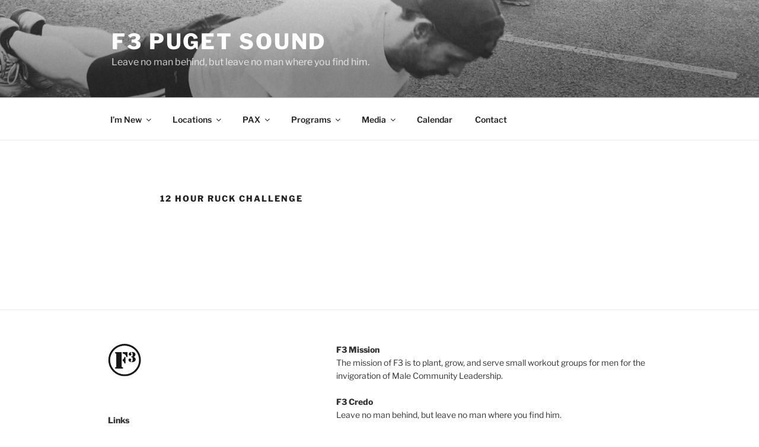

--- FILE ---
content_type: text/javascript
request_url: https://f3pugetsound.com/wp-content/plugins/chart-builder/public/js/chart-builder-public-plugin.js?ver=20.0.9.201.2
body_size: 10632
content:
(function($) {
	'use strict';

	function AysChartPlugin(element, options) {
		this.el = element;
		this.$el = $(element);
		this.htmlClassPrefix = 'ays-chart-';
		this.htmlNamePrefix = 'ays_';
		this.uniqueId;
		this.dbData = undefined;
		this.chartSourceData = undefined;
		this.chartObj = undefined;
		this.chartOptions = null;
		this.chartData = null;
		this.chartTempData = null;
		this.chartType = 'pie_chart';
		this.chartId = null;
	
		this.chartSources = {
			'line_chart'   			: 'Line Chart',
			'bar_chart'    			: 'Bar Chart',
			'pie_chart'    			: 'Pie Chart',
			'column_chart' 			: 'Column Chart',
			'donut_chart'  			: 'Donut Chart',
			'histogram'    			: 'Histogram',
			'geo_chart'    			: 'Geo Chart',
			'org_chart'	   			: 'Org Chart',
			'area_chart'   			: 'Area Chart',
			'gauge_chart'  			: 'Gauge Chart',
			'combo_chart'  			: 'Combo Chart',
			'stepped_area_chart'    : 'Stepped Area Chart',
			'bubble_chart'          : 'Bubble Chart',
			'scatter_chart'         : 'Scatter Chart',
			'table_chart'           : 'Table Chart',
			'timeline_chart'        : 'Timeline Chart',
			'candlestick_chart'     : 'Candlestick Chart',
			'gantt_chart'           : 'Gantt Chart',
			'sankey_diagram'        : 'Sankey Diagram',
			'treemap'               : 'Treemap',
			'word_tree'             : 'Word Tree',
			'3dpie_chart'           : '3D Pie Chart',
		}
	
		this.init();
        this.handleLiveChartUpdate();
	
		return this;
	}
	
	AysChartPlugin.prototype.init = function() {
		var _this = this;
		_this.uniqueId = _this.$el.data('id');

		if ( typeof window.aysChartOptions != 'undefined' ) {
            _this.dbData = JSON.parse( atob( window.aysChartOptions[ _this.uniqueId ] ) );
        }

		_this.setEvents();
	}
	
	AysChartPlugin.prototype.setEvents = function(e){
		var _this = this;
		
		_this.chartId = _this.dbData.id;
		_this.chartType = _this.dbData.chart_type;

		_this.loadChartBySource();
		_this.setClickEventOnExportButtons();

		$(document).on('click', '.elementor-tab-title, .e-n-tab-title, .ays-load-chart-source', function (e) {
			_this.loadChartBySource();
		});
		$(document).on('change', '.ays-load-chart-source', function (e) {
			_this.loadChartBySource();
		})
	}

	// Set onclick event on export buttons
	AysChartPlugin.prototype.setClickEventOnExportButtons = function(){
		var _this = this;
		$(document).find(".ays-chart-export-button-" + _this.uniqueId).on("click" , function(e){
			e.preventDefault();
			var buttonVal = $(this).val();
			$(this).attr('data-clicked','true');
			switch (buttonVal){
				case 'print':
					_this.exportOpenChartPrintWindow($(this).parent(),"",_this.uniqueId);
					break;
				case 'image':
					_this.exportOpenChartPrintWindow($(this).parent(),'image',_this.uniqueId);
					break;
				default:
					_this.exportData();
					break;
			}
		});
	}

	// Load charts by given type main function
	AysChartPlugin.prototype.loadChartBySource = function(){
		var _this = this;

		if(typeof _this.chartType !== undefined && _this.chartType){
			switch (_this.chartType) {
				case 'pie_chart':
					_this.pieChartView();
					break;
				case 'bar_chart':
					_this.barChartView();
					break;
				case 'column_chart':
					_this.columnChartView();
					break;
				case 'line_chart':
					_this.lineChartView();
					break;
				case 'donut_chart':
					_this.donutChartView();
					break;
				case 'histogram':
					_this.histogramView();
					break;
				case 'geo_chart':
					_this.geoChartView();
					break;
				case 'org_chart':
					_this.orgChartView();
					break;
				case 'area_chart':
					_this.areaChartView();
					break;
				case 'gauge_chart':
					_this.gaugeChartView();
					break;
				case 'combo_chart':
					_this.comboChartView();
					break;
				case 'stepped_area_chart':
					_this.steppedAreaChartView();
					break;
				case 'bubble_chart':
					_this.bubbleChartView();
					break;
				case 'scatter_chart':
					_this.scatterChartView();
					break;
				case 'table_chart':
					_this.tableChartView();
					break;
				case 'timeline_chart':
					_this.timelineChartView();
					break;
				case 'candlestick_chart':
					_this.candlestickChartView();
					break;
				case 'gantt_chart':
					_this.ganttChartView();
					break;
				case 'sankey_diagram':
					_this.sankeyDiagramView();
					break;
				case 'treemap':
					_this.treemapView();
					break;
				case 'word_tree':
					_this.wordTreeChartView();
					break;
				case '3dpie_chart':
					_this.pie3DChartView();
					break;
				default:
					_this.pieChartView();
					break;
			}
		}
	}

	// Load chart by pie chart
	AysChartPlugin.prototype.pieChartView = function(){
		var _this = this;
		var getChartSource = _this.dbData.source;

		var dataTypes = _this.chartConvertData(getChartSource);

		var settings = _this.dbData.options;
		var nSettings =  _this.configOptionsForCharts(settings);

		/* == Google part == */
		google.charts.load('current', {'packages':['corechart']});
		google.charts.setOnLoadCallback(drawChart);

		function drawChart() {
			_this.chartData = google.visualization.arrayToDataTable( dataTypes );

			_this.chartOptions = {
				fontSize: nSettings.chartFontSize,
				chartArea: {
					left: nSettings.chartLeftMargin,
					right: nSettings.chartRightMargin,
					top: nSettings.chartTopMargin,
					bottom: nSettings.chartBottomMargin,
				},
				backgroundColor: {
					fill: nSettings.backgroundColor,
					strokeWidth: nSettings.borderWidth,
					stroke: nSettings.borderColor
				},
				enableInteractivity: nSettings.enableInteractivity,
				legend: {
					position: nSettings.legendPosition,
					alignment: nSettings.legendAlignment,
					textStyle: {
						color: nSettings.legendColor,
						fontSize: nSettings.legendFontSize,
						italic: nSettings.legendItalicText,
						bold: nSettings.legendBoldText,
					}
				},
				tooltip: { 
					trigger: nSettings.tooltipTrigger,
					showColorCode: nSettings.showColorCode,
					text: nSettings.tooltipText,
					textStyle: {
						color: nSettings.tooltipTextColor,
						fontSize: nSettings.tooltipFontSize,
						italic: nSettings.tooltipItalicText,
						bold: nSettings.tooltipBoldText,
					}
				},
				pieStartAngle: nSettings.rotationDegree,
				pieSliceBorderColor: nSettings.sliceBorderColor,
				reverseCategories: nSettings.reverseCategories,
				pieSliceText: nSettings.sliceText,
				sliceVisibilityThreshold: nSettings.dataGroupingLimit,
				pieResidueSliceLabel: nSettings.dataGroupingLabel,
				pieResidueSliceColor: nSettings.dataGroupingColor,
				slices: {}
			};

			for (var i = 0; i < dataTypes.length - 1; i++) {
				_this.chartOptions.slices[i] = {
					color: nSettings.sliceColor[i],
					offset: typeof nSettings.sliceOffset[i] !== 'undefined' ? nSettings.sliceOffset[i] : 0,
					textStyle: {
						color: nSettings.sliceTextColor[i],
					},
				}
			}

			_this.chartObj = new google.visualization.PieChart( document.getElementById(_this.htmlClassPrefix + _this.chartType + _this.uniqueId));

			_this.chartObj.draw( _this.chartData, _this.chartOptions );
			_this.resizeChart();
		}
		/* */
	}

	// Load chart by bar chart
	AysChartPlugin.prototype.barChartView = function(){
		var _this = this;
		var getChartSource = _this.dbData.source;
		var dataTypes = _this.multiColumnChartConvertData(getChartSource);

		var settings = _this.dbData.options;
		var nSettings =  _this.configOptionsForCharts(settings);

		/* == Google part == */
		google.charts.load('current', {'packages':['corechart']});
		google.charts.setOnLoadCallback(drawChart);

		function drawChart() {
			dataTypes = nSettings.enableRowSettings ? _this.setRowOptions(dataTypes, nSettings, true) : dataTypes;

			_this.chartData = google.visualization.arrayToDataTable(dataTypes);

			_this.chartOptions = {
				fontSize: nSettings.chartFontSize,
				backgroundColor: {
					fill: nSettings.backgroundColor,
					strokeWidth: nSettings.borderWidth,
					stroke: nSettings.borderColor
				},
				chartArea: {
					backgroundColor: {
						fill: nSettings.chartBackgroundColor,
						stroke: nSettings.chartBorderColor,
						strokeWidth: nSettings.chartBorderWidth
					},
					left: nSettings.chartLeftMargin,
					right: nSettings.chartRightMargin,
					top: nSettings.chartTopMargin,
					bottom: nSettings.chartBottomMargin,
				},
				enableInteractivity: nSettings.enableInteractivity,
				theme: nSettings.maximizedView,
				legend: {
					position: nSettings.legendPosition,
					alignment: nSettings.legendAlignment,
					textStyle: {
						color: nSettings.legendColor,
						fontSize: nSettings.legendFontSize,
						italic: nSettings.legendItalicText,
						bold: nSettings.legendBoldText,
					}
				},
				tooltip: { 
					trigger: nSettings.tooltipTrigger,
					showColorCode: nSettings.showColorCode,
					textStyle: {
						color: nSettings.tooltipTextColor,
						fontSize: nSettings.tooltipFontSize,
						italic: nSettings.tooltipItalicText,
						bold: nSettings.tooltipBoldText,
					}
				},
				hAxis: {
					title: nSettings.hAxisTitle,
					textPosition: nSettings.hAxisTextPosition,
					direction: nSettings.hAxisDirection,
					baselineColor: nSettings.hAxisBaselineColor,
					textStyle: {
						color: nSettings.hAxisTextColor,
						fontSize: nSettings.hAxisTextFontSize,
						italic: nSettings.hAxisItalicText,
						bold: nSettings.hAxisBoldText,
					},
					slantedText: nSettings.hAxisSlantedText,
					slantedTextAngle: nSettings.hAxisSlantedTextAngle,
					format: nSettings.hAxisFormat,
					titleTextStyle: {
						fontSize: nSettings.hAxisLabelFontSize,
						color: nSettings.hAxisLabelColor,
						italic: nSettings.hAxisItalicTitle,
						bold: nSettings.hAxisBoldTitle,
					},
					viewWindow: {
						min: nSettings.hAxisMinValue,
						max: nSettings.hAxisMaxValue,
					},
					gridlines: {
						count: nSettings.hAxisGridlinesCount,
						color: nSettings.hAxisGridlinesColor,
					},
					minorGridlines: {
						color: nSettings.hAxisMinorGridlinesColor,
					},
				},
				vAxis: {
					title: nSettings.vAxisTitle,
					textPosition: nSettings.vAxisTextPosition,
					direction: nSettings.vAxisDirection,
					baselineColor: nSettings.vAxisBaselineColor,
					textStyle: {
						color: nSettings.vAxisTextColor,
						fontSize: nSettings.vAxisTextFontSize,
						italic: nSettings.vAxisItalicText,
						bold: nSettings.vAxisBoldText,
					},
					format: nSettings.vAxisFormat,
					titleTextStyle: {
						fontSize: nSettings.vAxisLabelFontSize,
						color: nSettings.vAxisLabelColor,
						italic: nSettings.vAxisItalicTitle,
						bold: nSettings.vAxisBoldTitle,
					},
					viewWindow: {
						min: nSettings.vAxisMinValue,
						max: nSettings.vAxisMaxValue,
					},
					gridlines: {
						count: nSettings.vAxisGridlinesCount,
						color: nSettings.vAxisGridlinesColor,
					},
					minorGridlines: {
						color: nSettings.vAxisMinorGridlinesColor,
					},
				},
				focusTarget: nSettings.focusTarget,
				isStacked: nSettings.isStacked,
				dataOpacity: nSettings.opacity,
				bar: {
					groupWidth: nSettings.groupWidth
				},
				series: {},
			};

			for (var i = 0; i < dataTypes[0].length; i++) {
				_this.chartOptions.series[i] = {
					color: nSettings.seriesColor[i],
					visibleInLegend: nSettings.seriesVisibleInLegend[i] == 'on' ? true : (typeof nSettings.seriesColor[i] !== 'undefined' ? false : true),
				}
			}

			if (nSettings.enableAnimation) {
				_this.chartOptions.animation = {
					startup: nSettings.animationStartup,
					duration: nSettings.animationDuration,
					easing: nSettings.animationEasing,
				}
			}

			_this.chartObj = new google.visualization.BarChart(document.getElementById(_this.htmlClassPrefix + _this.chartType + _this.uniqueId));

			_this.chartObj.draw( _this.chartData, _this.chartOptions );
			_this.resizeChart();
		}
		/* */
	}

	// Load chart by column chart
	AysChartPlugin.prototype.columnChartView = function(){
		var _this = this;
		var getChartSource = _this.dbData.source;

		// Collect data in new array for chart rendering (Column chart)
		var dataTypes = _this.multiColumnChartConvertData(getChartSource);

		var settings = _this.dbData.options;
		var nSettings =  _this.configOptionsForCharts(settings);

		/* == Google part == */
		google.charts.load('current', {'packages':['corechart']});
		google.charts.setOnLoadCallback(drawChart);

		function drawChart() {
			dataTypes = nSettings.enableRowSettings ? _this.setRowOptions(dataTypes, nSettings, true) : dataTypes;

			_this.chartData = google.visualization.arrayToDataTable(dataTypes);

			_this.chartOptions = {
				fontSize: nSettings.chartFontSize,
				backgroundColor: {
					fill: nSettings.backgroundColor,
					strokeWidth: nSettings.borderWidth,
					stroke: nSettings.borderColor
				},
				chartArea: {
					backgroundColor: {
						fill: nSettings.chartBackgroundColor,
						stroke: nSettings.chartBorderColor,
						strokeWidth: nSettings.chartBorderWidth
					},
					left: nSettings.chartLeftMargin,
					right: nSettings.chartRightMargin,
					top: nSettings.chartTopMargin,
					bottom: nSettings.chartBottomMargin,
				},
				enableInteractivity: nSettings.enableInteractivity,
				theme: nSettings.maximizedView,
				legend: {
					position: nSettings.legendPosition,
					alignment: nSettings.legendAlignment,
					textStyle: {
						color: nSettings.legendColor,
						fontSize: nSettings.legendFontSize,
						italic: nSettings.legendItalicText,
						bold: nSettings.legendBoldText,
					}
				},
				tooltip: { 
					trigger: nSettings.tooltipTrigger,
					showColorCode: nSettings.showColorCode,
					textStyle: {
						color: nSettings.tooltipTextColor,
						fontSize: nSettings.tooltipFontSize,
						italic: nSettings.tooltipItalicText,
						bold: nSettings.tooltipBoldText,
					}
				},
				hAxis: {
					title: nSettings.hAxisTitle,
					textPosition: nSettings.hAxisTextPosition,
					direction: nSettings.hAxisDirection,
					baselineColor: nSettings.hAxisBaselineColor,
					textStyle: {
						color: nSettings.hAxisTextColor,
						fontSize: nSettings.hAxisTextFontSize,
						italic: nSettings.hAxisItalicText,
						bold: nSettings.hAxisBoldText,
					},
					slantedText: nSettings.hAxisSlantedText,
					slantedTextAngle: nSettings.hAxisSlantedTextAngle,
					format: nSettings.hAxisFormat,
					titleTextStyle: {
						fontSize: nSettings.hAxisLabelFontSize,
						color: nSettings.hAxisLabelColor,
						italic: nSettings.hAxisItalicTitle,
						bold: nSettings.hAxisBoldTitle,
					},
					viewWindow: {
						min: nSettings.hAxisMinValue,
						max: nSettings.hAxisMaxValue,
					},
					gridlines: {
						count: nSettings.hAxisGridlinesCount,
						color: nSettings.hAxisGridlinesColor,
					},
					minorGridlines: {
						color: nSettings.hAxisMinorGridlinesColor,
					},
					showTextEvery: nSettings.hAxisShowTextEvery
				},
				vAxis: {
					title: nSettings.vAxisTitle,
					textPosition: nSettings.vAxisTextPosition,
					direction: nSettings.vAxisDirection,
					baselineColor: nSettings.vAxisBaselineColor,
					textStyle: {
						color: nSettings.vAxisTextColor,
						fontSize: nSettings.vAxisTextFontSize,
						italic: nSettings.vAxisItalicText,
						bold: nSettings.vAxisBoldText,
					},
					format: nSettings.vAxisFormat,
					titleTextStyle: {
						fontSize: nSettings.vAxisLabelFontSize,
						color: nSettings.vAxisLabelColor,
						italic: nSettings.vAxisItalicTitle,
						bold: nSettings.vAxisBoldTitle,
					},
					viewWindow: {
						min: nSettings.vAxisMinValue,
						max: nSettings.vAxisMaxValue,
					},
					gridlines: {
						count: nSettings.vAxisGridlinesCount,
						color: nSettings.vAxisGridlinesColor,
					},
					minorGridlines: {
						color: nSettings.vAxisMinorGridlinesColor,
					},
				},
				focusTarget: nSettings.focusTarget,
				isStacked: nSettings.isStacked,
				dataOpacity: nSettings.opacity,
				bar: {
					groupWidth: nSettings.groupWidth
				},
				series: {},
			};

			for (var i = 0; i < dataTypes[0].length; i++) {
				_this.chartOptions.series[i] = {
					color: nSettings.seriesColor[i],
					visibleInLegend: nSettings.seriesVisibleInLegend[i] == 'on' ? true : (typeof nSettings.seriesColor[i] !== 'undefined' ? false : true),
				}
			}

			if (nSettings.enableAnimation) {
				_this.chartOptions.animation = {
					startup: nSettings.animationStartup,
					duration: nSettings.animationDuration,
					easing: nSettings.animationEasing,
				}
			}

			_this.chartObj = new google.visualization.ColumnChart(document.getElementById(_this.htmlClassPrefix + _this.chartType + _this.uniqueId));

			_this.chartObj.draw( _this.chartData, _this.chartOptions );
			_this.resizeChart();
		}
		/* */
	}

	// Load chart by line chart
	AysChartPlugin.prototype.lineChartView = function(){
		var _this = this;
		var getChartSource = _this.dbData.source;
		var dataTypes = _this.multiColumnChartConvertData(getChartSource);

		var settings = _this.dbData.options;
		var nSettings =  _this.configOptionsForCharts(settings);

		/* == Google part == */
		google.charts.load('current', {'packages':['corechart']});
		google.charts.setOnLoadCallback(drawChart);

		function drawChart() {
			dataTypes = nSettings.enableRowSettings ? _this.setRowOptions(dataTypes, nSettings, true) : dataTypes;

			_this.chartData = google.visualization.arrayToDataTable(dataTypes);

			_this.chartOptions = {
				fontSize: nSettings.chartFontSize,
				backgroundColor: {
					fill: nSettings.backgroundColor,
					strokeWidth: nSettings.borderWidth,
					stroke: nSettings.borderColor
				},
				chartArea: {
					backgroundColor: {
						fill: nSettings.chartBackgroundColor,
						stroke: nSettings.chartBorderColor,
						strokeWidth: nSettings.chartBorderWidth
					},
					left: nSettings.chartLeftMargin,
					right: nSettings.chartRightMargin,
					top: nSettings.chartTopMargin,
					bottom: nSettings.chartBottomMargin,
				},
				enableInteractivity: nSettings.enableInteractivity,
				theme: nSettings.maximizedView,
				legend: {
					position: nSettings.legendPosition,
					alignment: nSettings.legendAlignment,
					textStyle: {
						color: nSettings.legendColor,
						fontSize: nSettings.legendFontSize,
						italic: nSettings.legendItalicText,
						bold: nSettings.legendBoldText,
					}
				},
				tooltip: { 
					trigger: nSettings.tooltipTrigger,
					showColorCode: nSettings.showColorCode,
					textStyle: {
						color: nSettings.tooltipTextColor,
						fontSize: nSettings.tooltipFontSize,
						italic: nSettings.tooltipItalicText,
						bold: nSettings.tooltipBoldText,
					}
				},
				hAxis: {
					title: nSettings.hAxisTitle,
					textPosition: nSettings.hAxisTextPosition,
					direction: nSettings.hAxisDirection,
					baselineColor: nSettings.hAxisBaselineColor,
					textStyle: {
						color: nSettings.hAxisTextColor,
						fontSize: nSettings.hAxisTextFontSize,
						italic: nSettings.hAxisItalicText,
						bold: nSettings.hAxisBoldText,
					},
					slantedText: nSettings.hAxisSlantedText,
					slantedTextAngle: nSettings.hAxisSlantedTextAngle,
					format: nSettings.hAxisFormat,
					titleTextStyle: {
						fontSize: nSettings.hAxisLabelFontSize,
						color: nSettings.hAxisLabelColor,
						italic: nSettings.hAxisItalicTitle,
						bold: nSettings.hAxisBoldTitle,
					},
					viewWindow: {
						min: nSettings.hAxisMinValue,
						max: nSettings.hAxisMaxValue,
					},
					gridlines: {
						count: nSettings.hAxisGridlinesCount,
						color: nSettings.hAxisGridlinesColor,
					},
					minorGridlines: {
						color: nSettings.hAxisMinorGridlinesColor,
					},
					showTextEvery: nSettings.hAxisShowTextEvery
				},
				vAxis: {
					title: nSettings.vAxisTitle,
					textPosition: nSettings.vAxisTextPosition,
					direction: nSettings.vAxisDirection,
					baselineColor: nSettings.vAxisBaselineColor,
					textStyle: {
						color: nSettings.vAxisTextColor,
						fontSize: nSettings.vAxisTextFontSize,
						italic: nSettings.vAxisItalicText,
						bold: nSettings.vAxisBoldText,
					},
					format: nSettings.vAxisFormat,
					titleTextStyle: {
						fontSize: nSettings.vAxisLabelFontSize,
						color: nSettings.vAxisLabelColor,
						italic: nSettings.vAxisItalicTitle,
						bold: nSettings.vAxisBoldTitle,
					},
					viewWindow: {
						min: nSettings.vAxisMinValue,
						max: nSettings.vAxisMaxValue,
					},
					gridlines: {
						count: nSettings.vAxisGridlinesCount,
						color: nSettings.vAxisGridlinesColor,
					},
					minorGridlines: {
						color: nSettings.vAxisMinorGridlinesColor,
					},
				},
				crosshair: {
					opacity: nSettings.crosshairOpacity,
					orientation: nSettings.crosshairOrientation,
					trigger: nSettings.crosshairTrigger,
				},
				focusTarget: nSettings.focusTarget,
				dataOpacity: nSettings.opacity,
				lineWidth: nSettings.lineWidth,
				selectionMode: nSettings.multipleSelection,
				aggregationTarget: nSettings.multipleDataFormat,
				pointShape: nSettings.pointShape,
				pointSize: nSettings.pointSize,
				orientation: nSettings.orientation,
				interpolateNulls: nSettings.fillNulls,
				curveType: nSettings.curveType,
				series: {},
			};

			for (var i = 0; i < dataTypes[0].length; i++) {
				_this.chartOptions.series[i] = {
					color: nSettings.seriesColor[i],
					visibleInLegend: nSettings.seriesVisibleInLegend[i] == 'on' ? true : (typeof nSettings.seriesColor[i] !== 'undefined' ? false : true),
				}
			}

			if (nSettings.enableAnimation) {
				_this.chartOptions.animation = {
					startup: nSettings.animationStartup,
					duration: nSettings.animationDuration,
					easing: nSettings.animationEasing,
				}
			}

			_this.chartObj = new google.visualization.LineChart(document.getElementById(_this.htmlClassPrefix + _this.chartType + _this.uniqueId));

			_this.chartObj.draw( _this.chartData, _this.chartOptions );
			_this.resizeChart();
		}
		/* */
	}

	// Load chart by donut chart
	AysChartPlugin.prototype.donutChartView = function(){
		var _this = this;
		var getChartSource = _this.dbData.source;

		var dataTypes = _this.chartConvertData(getChartSource);

		var settings = _this.dbData.options;
		var nSettings =  _this.configOptionsForCharts(settings);

		/* == Google part == */
		google.charts.load('current', {'packages':['corechart']});
		google.charts.setOnLoadCallback(drawChart);

		function drawChart() {
			_this.chartData = google.visualization.arrayToDataTable( dataTypes );

			_this.chartOptions = {
				fontSize: nSettings.chartFontSize,
				chartArea: {
					left: nSettings.chartLeftMargin,
					right: nSettings.chartRightMargin,
					top: nSettings.chartTopMargin,
					bottom: nSettings.chartBottomMargin,
				},
				backgroundColor: {
					fill: nSettings.backgroundColor,
					strokeWidth: nSettings.borderWidth,
					stroke: nSettings.borderColor
				},
				enableInteractivity: nSettings.enableInteractivity,
				legend: {
					position: nSettings.legendPosition,
					alignment: nSettings.legendAlignment,
					textStyle: {
						color: nSettings.legendColor,
						fontSize: nSettings.legendFontSize,
						italic: nSettings.legendItalicText,
						bold: nSettings.legendBoldText,
					}
				},
				tooltip: { 
					trigger: nSettings.tooltipTrigger,
					showColorCode: nSettings.showColorCode,
					text: nSettings.tooltipText,
					textStyle: {
						color: nSettings.tooltipTextColor,
						fontSize: nSettings.tooltipFontSize,
						italic: nSettings.tooltipItalicText,
						bold: nSettings.tooltipBoldText,
					}
				},
				pieStartAngle: nSettings.rotationDegree,
				pieSliceBorderColor: nSettings.sliceBorderColor,
				reverseCategories: nSettings.reverseCategories,
				pieSliceText: nSettings.sliceText,
				sliceVisibilityThreshold: nSettings.dataGroupingLimit,
				pieResidueSliceLabel: nSettings.dataGroupingLabel,
				pieResidueSliceColor: nSettings.dataGroupingColor,
				pieHole: nSettings.holeSize,
				slices: {}
			};

			for (var i = 0; i < dataTypes.length - 1; i++) {
				_this.chartOptions.slices[i] = {
					color: nSettings.sliceColor[i],
					offset: typeof nSettings.sliceOffset[i] !== 'undefined' ? nSettings.sliceOffset[i] : 0,
					textStyle: {
						color: nSettings.sliceTextColor[i],
					},
				}
			}

			_this.chartObj = new google.visualization.PieChart( document.getElementById(_this.htmlClassPrefix + _this.chartType + _this.uniqueId) );

			_this.chartObj.draw( _this.chartData, _this.chartOptions );
			_this.resizeChart();
		}
		/* */
	}

	// Load chart by histogram
	AysChartPlugin.prototype.histogramView = function(){
		var _this = this;
		var getChartSource = _this.dbData.source;
		var dataTypes = _this.chartConvertData(getChartSource);

		var settings = _this.dbData.options;
		var nSettings =  _this.configOptionsForCharts(settings);

		/* == Google part == */
		google.charts.load('current', {'packages':['corechart']});
		google.charts.setOnLoadCallback(drawChart);

		function drawChart() {
			_this.chartData = google.visualization.arrayToDataTable(dataTypes);

			_this.chartOptions = {
				fontSize: nSettings.chartFontSize,
				backgroundColor: {
					fill: nSettings.backgroundColor,
					strokeWidth: nSettings.borderWidth,
					stroke: nSettings.borderColor
				},
				chartArea: {
					backgroundColor: {
						fill: nSettings.chartBackgroundColor,
						stroke: nSettings.chartBorderColor,
						strokeWidth: nSettings.chartBorderWidth
					},
					left: nSettings.chartLeftMargin,
					right: nSettings.chartRightMargin,
					top: nSettings.chartTopMargin,
					bottom: nSettings.chartBottomMargin,
				},
				enableInteractivity: nSettings.enableInteractivity,
				theme: nSettings.maximizedView,
				legend: {
					position: nSettings.legendPosition,
					alignment: nSettings.legendAlignment,
					textStyle: {
						color: nSettings.legendColor,
						fontSize: nSettings.legendFontSize,
						italic: nSettings.legendItalicText,
						bold: nSettings.legendBoldText,
					}
				},
				tooltip: { 
					trigger: nSettings.tooltipTrigger,
					showColorCode: nSettings.showColorCode,
					textStyle: {
						color: nSettings.tooltipTextColor,
						fontSize: nSettings.tooltipFontSize,
						italic: nSettings.tooltipItalicText,
						bold: nSettings.tooltipBoldText,
					}
				},
				hAxis: {
					title: nSettings.hAxisTitle,
					textPosition: nSettings.hAxisTextPosition,
					textStyle: {
						color: nSettings.hAxisTextColor,
						fontSize: nSettings.hAxisTextFontSize,
						italic :nSettings.hAxisItalicText,
						bold: nSettings.hAxisBoldText,
					},
					slantedText: nSettings.hAxisSlantedText,
					slantedTextAngle: nSettings.hAxisSlantedTextAngle,
					format: nSettings.hAxisFormat,
					titleTextStyle: {
						fontSize: nSettings.hAxisLabelFontSize,
						color: nSettings.hAxisLabelColor,
						italic: nSettings.hAxisItalicTitle,
						bold: nSettings.hAxisBoldTitle,
					},
					viewWindow: {
						min: nSettings.hAxisMinValue,
						max: nSettings.hAxisMaxValue,
					},
					gridlines: {
						count: nSettings.hAxisGridlinesCount,
						color: nSettings.hAxisGridlinesColor,
					},
				},
				vAxis: {
					title: nSettings.vAxisTitle,
					textPosition: nSettings.vAxisTextPosition,
					textStyle: {
						color: nSettings.vAxisTextColor,
						fontSize: nSettings.vAxisTextFontSize,
						italic: nSettings.vAxisItalicText,
						bold: nSettings.vAxisBoldText,
					},
					format: nSettings.vAxisFormat,
					titleTextStyle: {
						fontSize: nSettings.vAxisLabelFontSize,
						color: nSettings.vAxisLabelColor,
						italic: nSettings.vAxisItalicTitle,
						bold: nSettings.vAxisBoldTitle,
					},
					viewWindow: {
						min: nSettings.vAxisMinValue,
						max: nSettings.vAxisMaxValue,
					},
					gridlines: {
						count: nSettings.vAxisGridlinesCount,
						color: nSettings.vAxisGridlinesColor,
					},
				},
				dataOpacity: nSettings.opacity,
				bar: {
					groupWidth: nSettings.groupWidth
				},
			};

			_this.chartObj = new google.visualization.Histogram(document.getElementById(_this.htmlClassPrefix + _this.chartType + _this.uniqueId));

			_this.chartObj.draw( _this.chartData, _this.chartOptions );
			_this.resizeChart();
		}
		/* */
	}

	// Load chart by geo chart
	AysChartPlugin.prototype.geoChartView = function(){
		var _this = this;
		var getChartSource = _this.dbData.source;

		var dataTypes = _this.chartConvertData(getChartSource);

		var settings = _this.dbData.options;
		var nSettings =  _this.configOptionsForCharts(settings);

		var enableUrl = (settings['enable_url'] == 'on') ? true : false;

		/* == Google part == */
		google.charts.load('current', {'packages':['corechart']});
		google.charts.setOnLoadCallback(drawChart);

		function drawChart() {
			_this.chartData = google.visualization.arrayToDataTable( dataTypes );

			var view = new google.visualization.DataView(_this.chartData);
    		view.setColumns([0, 1]);

			_this.chartOptions = {
				backgroundColor: {
					fill: nSettings.backgroundColor,
					strokeWidth: nSettings.borderWidth,
					stroke: nSettings.borderColor
				},
				fontSize: nSettings.chartFontSize,
				tooltip: { 
					trigger: nSettings.tooltipTrigger,
					textStyle: {
						color: nSettings.tooltipTextColor,
						fontSize: nSettings.tooltipFontSize,
						italic: nSettings.tooltipItalicText,
						bold: nSettings.tooltipBoldText,
					}
				},
				enableRegionInteractivity: nSettings.enableInteractivity,
				keepAspectRatio: nSettings.keepAspectRatio,
			};

			_this.chartObj = new google.visualization.GeoChart( document.getElementById(_this.htmlClassPrefix + _this.chartType + _this.uniqueId) );

			google.visualization.events.addListener(_this.chartObj, 'select', function () {
				if (enableUrl) {
					var selection = _this.chartObj.getSelection();
					if (selection.length > 0) {
						if (_this.chartData.getValue(selection[0].row, 2) != '') {
							window.open(_this.chartData.getValue(selection[0].row, 2), '_blank');
						}
					}
				}
			});

			_this.chartObj.draw( view, _this.chartOptions );
			_this.resizeChart();
		}
		/* */
	}

	// Load chart by org chart
	AysChartPlugin.prototype.orgChartView = function(){
		var _this = this;
		var getChartSource = _this.dbData.source;
		var dataTypes = _this.orgChartConvertData(getChartSource);

		var settings = _this.dbData.options;
		var nSettings =  _this.configOptionsForCharts(settings);

		/* == Google part == */
		google.charts.load('current', {'packages':['orgchart']});
		google.charts.setOnLoadCallback(drawChart);

		function drawChart() {
			_this.chartData = new google.visualization.arrayToDataTable(dataTypes);

			var view = new google.visualization.DataView(_this.chartData);
    		view.setColumns([0, 1, 2]);

			_this.chartOptions = {
				allowHtml: true,
				size: nSettings.orgChartFontSize,
				allowCollapse: nSettings.allowCollapse,
				nodeClass: nSettings.orgClassname,
			};

			_this.chartObj = new google.visualization.OrgChart(document.getElementById(_this.htmlClassPrefix + _this.chartType + _this.uniqueId));

			google.visualization.events.addListener(_this.chartObj, 'select', function () {
				var selection = _this.chartObj.getSelection();
				if (selection.length > 0) {
					if (_this.chartData.getValue(selection[0].row, 3) != '') {
						window.open(_this.chartData.getValue(selection[0].row, 3), '_blank');
					}
				}
			});
			
			google.visualization.events.addListener(_this.chartObj, 'collapse', function () {
				_this.setOrgChartCustomStyles();
			});

			_this.chartObj.draw( _this.chartData, _this.chartOptions );
			_this.resizeChart();
			_this.setOrgChartCustomStyles();
		}
		/* */
	}

	// Load chart by line chart
	AysChartPlugin.prototype.areaChartView = function(){
		var _this = this;
		var getChartSource = _this.dbData.source;
		var dataTypes = _this.multiColumnChartConvertData(getChartSource);

		var settings = _this.dbData.options;
		var nSettings =  _this.configOptionsForCharts(settings);

		/* == Google part == */
		google.charts.load('current', {'packages':['corechart']});
		google.charts.setOnLoadCallback(drawChart);

		function drawChart() {			
			_this.chartData = google.visualization.arrayToDataTable(dataTypes);

			_this.chartOptions = {
				fontSize: nSettings.chartFontSize,
				backgroundColor: {
					fill: nSettings.backgroundColor,
					strokeWidth: nSettings.borderWidth,
					stroke: nSettings.borderColor
				},
				chartArea: {
					backgroundColor: {
						fill: nSettings.chartBackgroundColor,
						stroke: nSettings.chartBorderColor,
						strokeWidth: nSettings.chartBorderWidth
					},
					left: nSettings.chartLeftMargin,
					right: nSettings.chartRightMargin,
					top: nSettings.chartTopMargin,
					bottom: nSettings.chartBottomMargin,
				},
				enableInteractivity: nSettings.enableInteractivity,
				theme: nSettings.maximizedView,
				legend: {
					position: nSettings.legendPosition,
					alignment: nSettings.legendAlignment,
					textStyle: {
						color: nSettings.legendColor,
						fontSize: nSettings.legendFontSize,
						italic: nSettings.legendItalicText,
						bold: nSettings.legendBoldText,
					}
				},
				tooltip: { 
					trigger: nSettings.tooltipTrigger,
					showColorCode: nSettings.showColorCode,
					textStyle: {
						color: nSettings.tooltipTextColor,
						fontSize: nSettings.tooltipFontSize,
						italic: nSettings.tooltipItalicText,
						bold: nSettings.tooltipBoldText,
					}
				},
				hAxis: {
					title: nSettings.hAxisTitle,
					textPosition: nSettings.hAxisTextPosition,
					direction: nSettings.hAxisDirection,
					textStyle: {
						color: nSettings.hAxisTextColor,
						fontSize: nSettings.hAxisTextFontSize,
						italic: nSettings.hAxisItalicText,
						bold: nSettings.hAxisBoldText,
					},
					slantedText: nSettings.hAxisSlantedText,
					slantedTextAngle: nSettings.hAxisSlantedTextAngle,
					format: nSettings.hAxisFormat,
					titleTextStyle: {
						fontSize: nSettings.hAxisLabelFontSize,
						color: nSettings.hAxisLabelColor,
						italic: nSettings.hAxisItalicTitle,
						bold: nSettings.hAxisBoldTitle,
					},
					viewWindow: {
						min: nSettings.hAxisMinValue,
						max: nSettings.hAxisMaxValue,
					},
					gridlines: {
						count: nSettings.hAxisGridlinesCount,
						color: nSettings.hAxisGridlinesColor,
					},
				},
				vAxis: {
					title: nSettings.vAxisTitle,
					textPosition: nSettings.vAxisTextPosition,
					direction: nSettings.vAxisDirection,
					textStyle: {
						color: nSettings.vAxisTextColor,
						fontSize: nSettings.vAxisTextFontSize,
						italic: nSettings.vAxisItalicText,
						bold: nSettings.vAxisBoldText,
					},
					format: nSettings.vAxisFormat,
					titleTextStyle: {
						fontSize: nSettings.vAxisLabelFontSize,
						color: nSettings.vAxisLabelColor,
						italic: nSettings.vAxisItalicTitle,
						bold: nSettings.vAxisBoldTitle,
					},
					viewWindow: {
						min: nSettings.vAxisMinValue,
						max: nSettings.vAxisMaxValue,
					},
					gridlines: {
						count: nSettings.vAxisGridlinesCount,
						color: nSettings.vAxisGridlinesColor,
					},
				},
				crosshair: {
					opacity: nSettings.crosshairOpacity,
					orientation: nSettings.crosshairOrientation,
					trigger: nSettings.crosshairTrigger,
				},
				focusTarget: nSettings.focusTarget,
				dataOpacity: nSettings.opacity,
				lineWidth: nSettings.lineWidth,
				selectionMode: nSettings.multipleSelection,
				aggregationTarget: nSettings.multipleDataFormat,
				pointShape: nSettings.pointShape,
				pointSize: nSettings.pointSize,
				curveType: nSettings.curveType,
				orientation: nSettings.orientation,
				interpolateNulls: nSettings.fillNulls,
				series: {},
			};

			for (var i = 0; i < dataTypes[0].length; i++) {
				_this.chartOptions.series[i] = {
					color: nSettings.seriesColor[i],
					visibleInLegend: nSettings.seriesVisibleInLegend[i] == 'on' ? true : (typeof nSettings.seriesColor[i] !== 'undefined' ? false : true),
				}
			}

			if (nSettings.enableAnimation) {
				_this.chartOptions.animation = {
					startup: nSettings.animationStartup,
					duration: nSettings.animationDuration,
        			easing: nSettings.animationEasing,
				}
			}

			_this.chartObj = new google.visualization.AreaChart(document.getElementById(_this.htmlClassPrefix + _this.chartType + _this.uniqueId));

			_this.chartObj.draw( _this.chartData, _this.chartOptions );
			_this.resizeChart();
		}
		/* */
	}

	// Load chart by gauge chart
	AysChartPlugin.prototype.gaugeChartView = function(){
		var _this = this;
		var getChartSource = _this.dbData.source;
		var dataTypes = _this.chartConvertData(getChartSource);

		var settings = _this.dbData.options;
		var nSettings =  _this.configOptionsForCharts(settings);

		/* == Google part == */
		google.charts.load('current', {'packages':['gauge']});
		google.charts.setOnLoadCallback(drawChart);

		function drawChart() {
			_this.chartData = google.visualization.arrayToDataTable(dataTypes);

			_this.chartOptions = {
				minorTicks: nSettings.minorTicks,
			};

			_this.chartObj = new google.visualization.Gauge(document.getElementById(_this.htmlClassPrefix + _this.chartType + _this.uniqueId));

			_this.chartObj.draw( _this.chartData, _this.chartOptions );
			_this.resizeChart();
		}
		/* */
	}

	// Load chart by combo chart
	AysChartPlugin.prototype.comboChartView = function(){
		var _this = this;
		var getChartSource = _this.dbData.source;
		var dataTypes = _this.multiColumnChartConvertData(getChartSource);

		var settings = _this.dbData.options;
		var nSettings =  _this.configOptionsForCharts(settings);

		/* == Google part == */
		google.charts.load('current', {'packages':['corechart']});
		google.charts.setOnLoadCallback(drawChart);

		function drawChart() {
			dataTypes = nSettings.enableRowSettings ? _this.setRowOptions(dataTypes, nSettings, true) : dataTypes;
			
			_this.chartData = google.visualization.arrayToDataTable(dataTypes);

			_this.chartOptions = {
				type: 'line',
				fontSize: nSettings.chartFontSize,
				backgroundColor: {
					fill: nSettings.backgroundColor,
					strokeWidth: nSettings.borderWidth,
					stroke: nSettings.borderColor
				},
				chartArea: {
					backgroundColor: {
						fill: nSettings.chartBackgroundColor,
						stroke: nSettings.chartBorderColor,
						strokeWidth: nSettings.chartBorderWidth
					},
					left: nSettings.chartLeftMargin,
					right: nSettings.chartRightMargin,
					top: nSettings.chartTopMargin,
					bottom: nSettings.chartBottomMargin,
				},
				enableInteractivity: nSettings.enableInteractivity,
				theme: nSettings.maximizedView,
				legend: {
					position: nSettings.legendPosition,
					alignment: nSettings.legendAlignment,
					textStyle: {
						color: nSettings.legendColor,
						fontSize: nSettings.legendFontSize,
						italic: nSettings.legendItalicText,
						bold: nSettings.legendBoldText,
					}
				},
				tooltip: { 
					trigger: nSettings.tooltipTrigger,
					showColorCode: nSettings.showColorCode,
					textStyle: {
						color: nSettings.tooltipTextColor,
						fontSize: nSettings.tooltipFontSize,
						italic: nSettings.tooltipItalicText,
						bold: nSettings.tooltipBoldText,
					}
				},
				hAxis: {
					title: nSettings.hAxisTitle,
					textPosition: nSettings.hAxisTextPosition,
					direction: nSettings.hAxisDirection,
					textStyle: {
						color: nSettings.hAxisTextColor,
						fontSize: nSettings.hAxisTextFontSize,
						italic: nSettings.hAxisItalicText,
						bold: nSettings.hAxisBoldText,
					},
					slantedText: nSettings.hAxisSlantedText,
					slantedTextAngle: nSettings.hAxisSlantedTextAngle,
					format: nSettings.hAxisFormat,
					titleTextStyle: {
						fontSize: nSettings.hAxisLabelFontSize,
						color: nSettings.hAxisLabelColor,
						italic: nSettings.hAxisItalicTitle,
						bold: nSettings.hAxisBoldTitle,
					},
					viewWindow: {
						min: nSettings.hAxisMinValue,
						max: nSettings.hAxisMaxValue,
					},
					gridlines: {
						count: nSettings.hAxisGridlinesCount,
						color: nSettings.hAxisGridlinesColor,
					},
				},
				vAxis: {
					title: nSettings.vAxisTitle,
					textPosition: nSettings.vAxisTextPosition,
					direction: nSettings.vAxisDirection,
					textStyle: {
						color: nSettings.vAxisTextColor,
						fontSize: nSettings.vAxisTextFontSize,
						italic: nSettings.vAxisItalicText,
						bold: nSettings.vAxisBoldText,
					},
					format: nSettings.vAxisFormat,
					titleTextStyle: {
						fontSize: nSettings.vAxisLabelFontSize,
						color: nSettings.vAxisLabelColor,
						italic: nSettings.vAxisItalicTitle,
						bold: nSettings.vAxisBoldTitle,
					},
					viewWindow: {
						min: nSettings.vAxisMinValue,
						max: nSettings.vAxisMaxValue,
					},
					gridlines: {
						count: nSettings.vAxisGridlinesCount,
						color: nSettings.vAxisGridlinesColor,
					},
				},
				crosshair: {
					opacity: nSettings.crosshairOpacity,
					orientation: nSettings.crosshairOrientation,
					trigger: nSettings.crosshairTrigger,
				},
				focusTarget: nSettings.focusTarget,
				dataOpacity: nSettings.opacity,
				lineWidth: nSettings.lineWidth,
				selectionMode: nSettings.multipleSelection,
				aggregationTarget: nSettings.multipleDataFormat,
				pointShape: nSettings.pointShape,
				pointSize: nSettings.pointSize,
				curveType: nSettings.curveType,
				series: {},
			};

			for (var i = 0; i < dataTypes[0].length; i++) {
				_this.chartOptions.series[i] = {
					color: nSettings.seriesColor[i],
					visibleInLegend: nSettings.seriesVisibleInLegend[i] == 'on' ? true : (typeof nSettings.seriesColor[i] !== 'undefined' ? false : true),
					type: typeof nSettings.comboType[i] !== 'undefined' ? nSettings.comboType[i] : 'line',
				}
			}

			if (nSettings.enableAnimation) {
				_this.chartOptions.animation = {
					startup: nSettings.animationStartup,
					duration: nSettings.animationDuration,
        			easing: nSettings.animationEasing,
				}
			}

			_this.chartObj = new google.visualization.ComboChart(document.getElementById(_this.htmlClassPrefix + _this.chartType + _this.uniqueId));

			_this.chartObj.draw( _this.chartData, _this.chartOptions );
			_this.resizeChart();
		}
		/* */
	}

	// Load chart by stepped area chart
	AysChartPlugin.prototype.steppedAreaChartView = function(){
		var _this = this;
		var getChartSource = _this.dbData.source;
		var dataTypes = _this.multiColumnChartConvertData(getChartSource);

		var settings = _this.dbData.options;
		var nSettings =  _this.configOptionsForCharts(settings);

		/* == Google part == */
		google.charts.load('current', {'packages':['corechart']});
		google.charts.setOnLoadCallback(drawChart);

		function drawChart() {
			_this.chartData = google.visualization.arrayToDataTable(dataTypes);

			_this.chartOptions = {
				enableInteractivity: nSettings.enableInteractivity,
				fontSize: nSettings.chartFontSize,
				backgroundColor: {
					fill: nSettings.backgroundColor,
					strokeWidth: nSettings.borderWidth,
					stroke: nSettings.borderColor
				},
				chartArea: {
					backgroundColor: {
						fill: nSettings.chartBackgroundColor,
						stroke: nSettings.chartBorderColor,
						strokeWidth: nSettings.chartBorderWidth
					},
					left: nSettings.chartLeftMargin,
					right: nSettings.chartRightMargin,
					top: nSettings.chartTopMargin,
					bottom: nSettings.chartBottomMargin,
				},
				theme: nSettings.maximizedView,
				legend: {
					position: nSettings.legendPosition,
					alignment: nSettings.legendAlignment,
					textStyle: {
						color: nSettings.legendColor,
						fontSize: nSettings.legendFontSize,
						italic: nSettings.legendItalicText,
						bold: nSettings.legendBoldText,
					}
				},
				tooltip: { 
					trigger: nSettings.tooltipTrigger,
					showColorCode: nSettings.showColorCode,
					textStyle: {
						color: nSettings.tooltipTextColor,
						fontSize: nSettings.tooltipFontSize,
						italic: nSettings.tooltipItalicText,
						bold: nSettings.tooltipBoldText,
					}
				},
				hAxis: {
					title: nSettings.hAxisTitle,
					textPosition: nSettings.hAxisTextPosition,
					direction: nSettings.hAxisDirection,
					textStyle: {
						color: nSettings.hAxisTextColor,
						fontSize: nSettings.hAxisTextFontSize,
						italic: nSettings.hAxisItalicText,
						bold: nSettings.hAxisBoldText,
					},
					slantedText: nSettings.hAxisSlantedText,
					slantedTextAngle: nSettings.hAxisSlantedTextAngle,
					format: nSettings.hAxisFormat,
					titleTextStyle: {
						fontSize: nSettings.hAxisLabelFontSize,
						color: nSettings.hAxisLabelColor,
						italic: nSettings.hAxisItalicTitle,
						bold: nSettings.hAxisBoldTitle,
					},
					viewWindow: {
						min: nSettings.hAxisMinValue,
						max: nSettings.hAxisMaxValue,
					},
					gridlines: {
						count: nSettings.hAxisGridlinesCount,
						color: nSettings.hAxisGridlinesColor,
					},
				},
				vAxis: {
					title: nSettings.vAxisTitle,
					textPosition: nSettings.vAxisTextPosition,
					direction: nSettings.vAxisDirection,
					textStyle: {
						color: nSettings.vAxisTextColor,
						fontSize: nSettings.vAxisTextFontSize,
						italic: nSettings.vAxisItalicText,
						bold: nSettings.vAxisBoldText,
					},
					format: nSettings.vAxisFormat,
					titleTextStyle: {
						fontSize: nSettings.vAxisLabelFontSize,
						color: nSettings.vAxisLabelColor,
						italic: nSettings.vAxisItalicTitle,
						bold: nSettings.vAxisBoldTitle,
					},
					viewWindow: {
						min: nSettings.vAxisMinValue,
						max: nSettings.vAxisMaxValue,
					},
					gridlines: {
						count: nSettings.vAxisGridlinesCount,
						color: nSettings.vAxisGridlinesColor,
					},
				},
				focusTarget: nSettings.focusTarget,
				lineWidth: nSettings.lineWidth,
				selectionMode: nSettings.multipleSelection,
				aggregationTarget: nSettings.multipleDataFormat,
				series: {},
			};

			for (var i = 0; i < dataTypes[0].length; i++) {
				_this.chartOptions.series[i] = {
					color: nSettings.seriesColor[i],
					visibleInLegend: nSettings.seriesVisibleInLegend[i] == 'on' ? true : (typeof nSettings.seriesColor[i] !== 'undefined' ? false : true),
				}
			}

			if (nSettings.enableAnimation) {
				_this.chartOptions.animation = {
					startup: nSettings.animationStartup,
					duration: nSettings.animationDuration,
        			easing: nSettings.animationEasing,
				}
			}

			_this.chartObj = new google.visualization.SteppedAreaChart(document.getElementById(_this.htmlClassPrefix + _this.chartType + _this.uniqueId));

			_this.chartObj.draw( _this.chartData, _this.chartOptions );
			_this.resizeChart();
		}
		/* */
	}

	// Load chart by bubble chart
	AysChartPlugin.prototype.bubbleChartView = function(){
		var _this = this;
		var getChartSource = _this.dbData.chart_data_by_types[_this.chartType] != undefined ? _this.dbData.chart_data_by_types[_this.chartType] : _this.dbData.source;
		var dataTypes = _this.bubbleChartConvertData(getChartSource);

		var settings = _this.dbData.options;
		var nSettings =  _this.configOptionsForCharts(settings);
		
		/* == Google part == */
		google.charts.load('current', {'packages':['corechart']});
		google.charts.setOnLoadCallback(drawChart);

		function drawChart() {
			_this.chartData = google.visualization.arrayToDataTable(dataTypes);

			_this.chartOptions = {
				enableInteractivity: nSettings.enableInteractivity,
				fontSize: nSettings.chartFontSize,
				backgroundColor: {
					fill: nSettings.backgroundColor,
					strokeWidth: nSettings.borderWidth,
					stroke: nSettings.borderColor
				},
				chartArea: {
					backgroundColor: {
						fill: nSettings.hartBackgroundColor,
						stroke: nSettings.chartBorderColor,
						strokeWidth: nSettings.chartBorderWidth
					},
					left: nSettings.chartLeftMargin,
					right: nSettings.chartRightMargin,
					top: nSettings.chartTopMargin,
					bottom: nSettings.chartBottomMargin,
				},
				theme: nSettings.maximizedView,
				legend: {
					position: nSettings.legendPosition,
					alignment: nSettings.legendAlignment,
					textStyle: {
						color: nSettings.legendColor,
						fontSize: nSettings.legendFontSize,
						italic: nSettings.legendItalicText,
						bold: nSettings.legendBoldText,
					}
				},
				tooltip: { 
					trigger: nSettings.tooltipTrigger,
					showColorCode: nSettings.showColorCode,
					textStyle: {
						color: nSettings.tooltipTextColor,
						fontSize: nSettings.tooltipFontSize,
						italic: nSettings.tooltipItalicText,
						bold: nSettings.tooltipBoldText,
					}
				},
				hAxis: {
					title: nSettings.hAxisTitle,
					textPosition: nSettings.hAxisTextPosition,
					direction: nSettings.hAxisDirection,
					textStyle: {
						color: nSettings.hAxisTextColor,
						fontSize: nSettings.hAxisTextFontSize,
						italic: nSettings.hAxisItalicText,
						bold: nSettings.hAxisBoldText,
					},
					slantedText: nSettings.hAxisSlantedText,
					slantedTextAngle: nSettings.hAxisSlantedTextAngle,
					format: nSettings.hAxisFormat,
					titleTextStyle: {
						fontSize: nSettings.hAxisLabelFontSize,
						color: nSettings.hAxisLabelColor,
						italic: nSettings.hAxisItalicTitle,
						bold: nSettings.hAxisBoldTitle,
					},
					viewWindow: {
						min: nSettings.hAxisMinValue,
						max: nSettings.hAxisMaxValue,
					},
					gridlines: {
						count: nSettings.hAxisGridlinesCount,
						color: nSettings.hAxisGridlinesColor,
					},
				},
				vAxis: {
					title: nSettings.vAxisTitle,
					textPosition: nSettings.vAxisTextPosition,
					direction: nSettings.vAxisDirection,
					textStyle: {
						color: nSettings.vAxisTextColor,
						fontSize: nSettings.vAxisTextFontSize,
						italic: nSettings.vAxisItalicText,
						bold: nSettings.vAxisBoldText,
					},
					format: nSettings.vAxisFormat,
					titleTextStyle: {
						fontSize: nSettings.vAxisLabelFontSize,
						color: nSettings.vAxisLabelColor,
						italic: nSettings.vAxisItalicTitle,
						bold: nSettings.vAxisBoldTitle,
					},
					viewWindow: {
						min: nSettings.vAxisMinValue,
						max: nSettings.vAxisMaxValue,
					},
					gridlines: {
						count: nSettings.vAxisGridlinesCount,
						color: nSettings.vAxisGridlinesColor,
					},
				},
				bubble: {
					opacity: nSettings.opacity
				},
				selectionMode: nSettings.multipleSelection,
			};

			if (nSettings.enableAnimation) {
				_this.chartOptions.animation = {
					startup: nSettings.animationStartup,
					duration: nSettings.animationDuration,
        			easing: nSettings.animationEasing,
				}
			}

			_this.chartObj = new google.visualization.BubbleChart(document.getElementById(_this.htmlClassPrefix + _this.chartType + _this.uniqueId));

			_this.chartObj.draw( _this.chartData, _this.chartOptions );
			_this.resizeChart();
		}
		/* */
	}
	
	// Load chart by scatter chart
	AysChartPlugin.prototype.scatterChartView = function(){
		var _this = this;
		var getChartSource = _this.dbData.chart_data_by_types[_this.chartType] != undefined ? _this.dbData.chart_data_by_types[_this.chartType] : _this.dbData.source;

		var dataTypes = _this.scatterChartConvertData(getChartSource);

		var settings = _this.dbData.options;
		var nSettings =  _this.configOptionsForCharts(settings);
		
		/* == Google part == */
		google.charts.load('current', {'packages':['corechart']});
		google.charts.setOnLoadCallback(drawChart);

		function drawChart() {
			_this.chartData = google.visualization.arrayToDataTable(dataTypes);

			_this.chartOptions = {
				enableInteractivity: nSettings.enableInteractivity,
				fontSize: nSettings.chartFontSize,
				backgroundColor: {
					fill: nSettings.backgroundColor,
					strokeWidth: nSettings.borderWidth,
					stroke:nSettings. borderColor
				},
				chartArea: {
					backgroundColor: {
						fill: nSettings.chartBackgroundColor,
						stroke: nSettings.chartBorderColor,
						strokeWidth: nSettings.chartBorderWidth
					},
					left: nSettings.chartLeftMargin,
					right: nSettings.chartRightMargin,
					top: nSettings.chartTopMargin,
					bottom: nSettings.chartBottomMargin,
				},
				theme: nSettings.maximizedView,
				legend: {
					position: nSettings.legendPosition,
					alignment: nSettings.legendAlignment,
					textStyle: {
						color: nSettings.legendColor,
						fontSize: nSettings.legendFontSize,
						italic: nSettings.legendItalicText,
						bold: nSettings.legendBoldText,
					}
				},
				tooltip: { 
					trigger: nSettings.tooltipTrigger,
					showColorCode: nSettings.showColorCode,
					textStyle: {
						color: nSettings.tooltipTextColor,
						fontSize: nSettings.tooltipFontSize,
						italic: nSettings.tooltipItalicText,
						bold: nSettings.tooltipBoldText,
					}
				},
				hAxis: {
					title: nSettings.hAxisTitle,
					textPosition: nSettings.hAxisTextPosition,
					direction: nSettings.hAxisDirection,
					textStyle: {
						color: nSettings.hAxisTextColor,
						fontSize: nSettings.hAxisTextFontSize,
						italic: nSettings.hAxisItalicText,
						bold: nSettings.hAxisBoldText,
					},
					slantedText: nSettings.hAxisSlantedText,
					slantedTextAngle: nSettings.hAxisSlantedTextAngle,
					format: nSettings.hAxisFormat,
					titleTextStyle: {
						fontSize: nSettings.hAxisLabelFontSize,
						color: nSettings.hAxisLabelColor,
						italic: nSettings.hAxisItalicTitle,
						bold: nSettings.hAxisBoldTitle,
					},
					viewWindow: {
						min: nSettings.hAxisMinValue,
						max: nSettings.hAxisMaxValue,
					},
					gridlines: {
						count: nSettings.hAxisGridlinesCount,
						color: nSettings.hAxisGridlinesColor,
					},
				},
				vAxis: {
					title: nSettings.vAxisTitle,
					textPosition: nSettings.vAxisTextPosition,
					direction: nSettings.vAxisDirection,
					textStyle: {
						color: nSettings.vAxisTextColor,
						fontSize: nSettings.vAxisTextFontSize,
						italic: nSettings.vAxisItalicText,
						bold: nSettings.vAxisBoldText,
					},
					format: nSettings.vAxisFormat,
					titleTextStyle: {
						fontSize: nSettings.vAxisLabelFontSize,
						color: nSettings.vAxisLabelColor,
						italic: nSettings.vAxisItalicTitle,
						bold: nSettings.vAxisBoldTitle,
					},
					viewWindow: {
						min: nSettings.vAxisMinValue,
						max: nSettings.vAxisMaxValue,
					},
					gridlines: {
						count: nSettings.vAxisGridlinesCount,
						color: nSettings.vAxisGridlinesColor,
					},
				},
				crosshair: {
					opacity: nSettings.crosshairOpacity,
					orientation: nSettings.crosshairOrientation,
					trigger: nSettings.crosshairTrigger,
				},
				interpolateNulls: nSettings.fillNulls,
				dataOpacity: nSettings.opacity,
				selectionMode: nSettings.multipleSelection,
				pointShape: nSettings.pointShape,
				pointSize: nSettings.pointSize,
			};

			if (nSettings.enableAnimation) {
				_this.chartOptions.animation = {
					startup: nSettings.animationStartup,
					duration: nSettings.animationDuration,
        			easing: nSettings.animationEasing,
				}
			}

			_this.chartObj = new google.visualization.ScatterChart(document.getElementById(_this.htmlClassPrefix + _this.chartType + _this.uniqueId));

			_this.chartObj.draw( _this.chartData, _this.chartOptions );
			_this.resizeChart();
		}
		/* */
	}

	// Load chart by table chart
	AysChartPlugin.prototype.tableChartView = function(){
		var _this = this;
		var getChartSource = _this.dbData.chart_data_by_types[_this.chartType] != undefined ? _this.dbData.chart_data_by_types[_this.chartType] : _this.dbData.source;
		var dataTypes = _this.tableChartConvertData(getChartSource);

		var settings = _this.dbData.options;
		var nSettings =  _this.configOptionsForCharts(settings);
		
		/* == Google part == */
		google.charts.load('current', {'packages':['table']});
		google.charts.setOnLoadCallback(drawChart);

		function drawChart() {
			_this.chartData = google.visualization.arrayToDataTable(dataTypes);

			_this.chartOptions = {
				showRowNumber: nSettings.showRowNumber,
				sortColumn: nSettings.sortColumnIndex,
			};

			_this.chartObj = new google.visualization.Table(document.getElementById(_this.htmlClassPrefix + _this.chartType + _this.uniqueId));

			_this.chartObj.draw( _this.chartData, _this.chartOptions );
			_this.resizeChart();
		}
		/* */
	}

	// Load chart by timeline chart
	AysChartPlugin.prototype.timelineChartView = function(){
		var _this = this;
		var getChartSource = _this.dbData.chart_data_by_types[_this.chartType] != undefined ? _this.dbData.chart_data_by_types[_this.chartType] : _this.dbData.source;
		var dataTypes = _this.timelineChartConvertData(getChartSource);

		var settings = _this.dbData.options;
		var nSettings =  _this.configOptionsForCharts(settings);


		/* == Google part == */
		google.charts.load('current', {'packages':['timeline']});
		google.charts.setOnLoadCallback(drawChart);

		function drawChart() {
			_this.chartData = google.visualization.arrayToDataTable(dataTypes);

			_this.chartOptions = {
				enableInteractivity: nSettings.enableInteractivity,
				timeline: {
					showRowLabels: nSettings.showRowLabels,
					singleColor: nSettings.singleColor,
				},
			};

			_this.chartObj = new google.visualization.Timeline(document.getElementById(_this.htmlClassPrefix + _this.chartType + _this.uniqueId));

			_this.chartObj.draw( _this.chartData, _this.chartOptions );
			_this.resizeChart();
		}
		/* */
	}

	// Load chart by candlestick chart
	AysChartPlugin.prototype.candlestickChartView = function(){
		var _this = this;
		var getChartSource = _this.dbData.chart_data_by_types[_this.chartType] != undefined ? _this.dbData.chart_data_by_types[_this.chartType] : _this.dbData.source;
		var dataTypes = _this.candlestickChartConvertData(getChartSource);

		var settings = _this.dbData.options;
		var nSettings =  _this.configOptionsForCharts(settings);

		/* == Google part == */
		google.charts.load('current', {'packages':['corechart']});
		google.charts.setOnLoadCallback(drawChart);

		function drawChart() {
			_this.chartData = google.visualization.arrayToDataTable(dataTypes, true);

			_this.chartOptions = {
				enableInteractivity: nSettings.enableInteractivity,
				fontSize: nSettings.chartFontSize,
				backgroundColor: {
					fill: nSettings.backgroundColor,
					strokeWidth: nSettings.borderWidth,
					stroke: nSettings.borderColor
				},
				chartArea: {
					backgroundColor: {
						fill: nSettings.chartBackgroundColor,
						stroke: nSettings.chartBorderColor,
						strokeWidth: nSettings.chartBorderWidth
					},
					left: nSettings.chartLeftMargin,
					right: nSettings.chartRightMargin,
					top: nSettings.chartTopMargin,
					bottom: nSettings.chartBottomMargin,
				},
				theme: nSettings.maximizedView,
				legend: {
					position: nSettings.legendPosition,
					alignment: nSettings.legendAlignment,
					textStyle: {
						color: nSettings.legendColor,
						fontSize: nSettings.legendFontSize,
						italic: nSettings.legendItalicText,
						bold: nSettings.legendBoldText,
					}
				},
				tooltip: { 
					trigger: nSettings.tooltipTrigger,
					showColorCode: nSettings.showColorCode,
					textStyle: {
						color: nSettings.tooltipTextColor,
						fontSize: nSettings.tooltipFontSize,
						italic: nSettings.tooltipItalicText,
						bold: nSettings.tooltipBoldText,
					}
				},
				hAxis: {
					title: nSettings.hAxisTitle,
					textPosition: nSettings.hAxisTextPosition,
					direction: nSettings.hAxisDirection,
					textStyle: {
						color: nSettings.hAxisTextColor,
						fontSize: nSettings.hAxisTextFontSize,
						italic: nSettings.hAxisItalicText,
						bold: nSettings.hAxisBoldText,
					},
					slantedText: nSettings.hAxisSlantedText,
					slantedTextAngle: nSettings.hAxisSlantedTextAngle,
					format: nSettings.hAxisFormat,
					titleTextStyle: {
						fontSize: nSettings.hAxisLabelFontSize,
						color: nSettings.hAxisLabelColor,
						italic: nSettings.hAxisItalicTitle,
						bold: nSettings.hAxisBoldTitle,
					},
					viewWindow: {
						min: nSettings.hAxisMinValue,
						max: nSettings.hAxisMaxValue,
					},
					gridlines: {
						count: nSettings.hAxisGridlinesCount,
						color: nSettings.hAxisGridlinesColor,
					},
				},
				vAxis: {
					title: nSettings.vAxisTitle,
					textPosition: nSettings.vAxisTextPosition,
					direction: nSettings.vAxisDirection,
					textStyle: {
						color: nSettings.vAxisTextColor,
						fontSize: nSettings.vAxisTextFontSize,
						italic: nSettings.vAxisItalicText,
						bold: nSettings.vAxisBoldText,
					},
					format: nSettings.vAxisFormat,
					titleTextStyle: {
						fontSize: nSettings.vAxisLabelFontSize,
						color: nSettings.vAxisLabelColor,
						italic: nSettings.vAxisItalicTitle,
						bold: nSettings.vAxisBoldTitle,
					},
					viewWindow: {
						min: nSettings.vAxisMinValue,
						max: nSettings.vAxisMaxValue,
					},
					gridlines: {
						count: nSettings.vAxisGridlinesCount,
						color: nSettings.vAxisGridlinesColor,
					},
				},
				bar: {
					groupWidth: nSettings.groupWidth
				},
				focusTarget: nSettings.focusTarget,
				selectionMode: nSettings.multipleSelection,
			};

			if (nSettings.enableAnimation) {
				_this.chartOptions.animation = {
					startup: nSettings.animationStartup,
					duration: nSettings.animationDuration,
        			easing: nSettings.animationEasing,
				}
			}

			_this.chartObj = new google.visualization.CandlestickChart(document.getElementById(_this.htmlClassPrefix + _this.chartType + _this.uniqueId));

			_this.chartObj.draw( _this.chartData, _this.chartOptions );
			_this.resizeChart();
		}
		/* */
	}

	// Load chart by sankey diagram
	AysChartPlugin.prototype.sankeyDiagramView = function(){
		var _this = this;
		var getChartSource = _this.dbData.chart_data_by_types[_this.chartType] != undefined ? _this.dbData.chart_data_by_types[_this.chartType] : _this.dbData.source;
		var dataTypes = _this.sankeyDiagramConvertData(getChartSource);

		var settings = _this.dbData.options;
		var nSettings =  _this.configOptionsForCharts(settings);

		/* == Google part == */
		google.charts.load('current', {'packages':['sankey']});
		google.charts.setOnLoadCallback(drawChart);

		function drawChart() {
			_this.chartData = google.visualization.arrayToDataTable(dataTypes);

			_this.chartOptions = {
				sankey: {
					link: {
						color: {
							fill: nSettings.linkColor,
							stroke: nSettings.linkBorderColor,
							strokeWidth: nSettings.linkBorderWidth,
						},
					},	
				},
			};

			_this.chartObj = new google.visualization.Sankey(document.getElementById(_this.htmlClassPrefix + _this.chartType + _this.uniqueId));

			_this.chartObj.draw( _this.chartData, _this.chartOptions );
			_this.resizeChart();
		}
		/* */
	}

	// Load chart by treemap chart
	AysChartPlugin.prototype.treemapView = function(){
		var _this = this;
		var getChartSource = _this.dbData.chart_data_by_types[_this.chartType] != undefined ? _this.dbData.chart_data_by_types[_this.chartType] : _this.dbData.source;
		var dataTypes = _this.treemapConvertData(getChartSource);

		var settings = _this.dbData.options;
		var nSettings =  _this.configOptionsForCharts(settings);

		/* == Google part == */
		google.charts.load('current', {'packages':['treemap']});
		google.charts.setOnLoadCallback(drawChart);

		function drawChart() {
			_this.chartData = google.visualization.arrayToDataTable(dataTypes);

			_this.chartOptions = {
				showScale: nSettings.showScale,
				minColor: nSettings.minColor,
				maxColor: nSettings.maxColor,
			};

			_this.chartObj = new google.visualization.TreeMap(document.getElementById(_this.htmlClassPrefix + _this.chartType + _this.uniqueId));

			_this.chartObj.draw( _this.chartData, _this.chartOptions );
			_this.resizeChart();
		}
		/* */
	}

	// Load chart by gantt chart
	AysChartPlugin.prototype.ganttChartView = function(){
		var _this = this;
		var getChartSource = _this.dbData.chart_data_by_types[_this.chartType] != undefined ? _this.dbData.chart_data_by_types[_this.chartType] : _this.dbData.source;
		var dataTypes = _this.ganttChartConvertData(getChartSource);

		var settings = _this.dbData.options;
		var nSettings =  _this.configOptionsForCharts(settings);

		/* == Google part == */
		google.charts.load('current', {'packages':['gantt']});
		google.charts.setOnLoadCallback(drawChart);

		function drawChart() {
			_this.chartData = google.visualization.arrayToDataTable(dataTypes);

			_this.chartOptions = {
				gantt: {
					percentEnabled: nSettings.percentEnabled
				},
			};

			_this.chartObj = new google.visualization.Gantt(document.getElementById(_this.htmlClassPrefix + _this.chartType + _this.uniqueId));

			_this.chartObj.draw( _this.chartData, _this.chartOptions );
			_this.resizeChart();
		}
		/* */
	}
	
	// Load chart by wordtree chart
	AysChartPlugin.prototype.wordTreeChartView = function(){
		var _this = this;
		var getChartSource = _this.dbData.chart_data_by_types[_this.chartType] != undefined ? _this.dbData.chart_data_by_types[_this.chartType] : _this.dbData.source;
		var dataTypes = _this.wordTreeChartConvertData(getChartSource);

		var treeFormat = (dataTypes[0].length == 1) ? 'implicit' : 'explicit';

		var settings = _this.dbData.options;
		var nSettings =  _this.configOptionsForCharts(settings);

		/* == Google part == */
		google.charts.load('current', {'packages':['wordtree']});
		google.charts.setOnLoadCallback(drawChart);

		function drawChart() {
			_this.chartData = google.visualization.arrayToDataTable(dataTypes);

			_this.chartOptions = {
				wordtree: {
					format: treeFormat,
				},
				maxFontSize: nSettings.maxFontSize,
			};

			_this.chartObj = new google.visualization.WordTree(document.getElementById(_this.htmlClassPrefix + _this.chartType + _this.uniqueId));

			_this.chartObj.draw( _this.chartData, _this.chartOptions );
			_this.resizeChart();
			$(document).find("#" + _this.htmlClassPrefix + _this.chartType + _this.uniqueId + " svg g rect:last-child").eq(0).hide();
		}
		/* */
	}

	// Load chart by pie chart
	AysChartPlugin.prototype.pie3DChartView = function(){
		var _this = this;
		var getChartSource = _this.dbData.source;

		var dataTypes = _this.chartConvertData(getChartSource);

		var settings = _this.dbData.options;
		var nSettings =  _this.configOptionsForCharts(settings);

		/* == Google part == */
		google.charts.load('current', {'packages':['corechart']});
		google.charts.setOnLoadCallback(drawChart);

		function drawChart() {
			_this.chartData = google.visualization.arrayToDataTable( dataTypes );

			_this.chartOptions = {
				is3D: true,
				fontSize: nSettings.chartFontSize,
				chartArea: {
					left: nSettings.chartLeftMargin,
					right: nSettings.chartRightMargin,
					top: nSettings.chartTopMargin,
					bottom: nSettings.chartBottomMargin,
				},
				backgroundColor: {
					fill: nSettings.backgroundColor,
					strokeWidth: nSettings.borderWidth,
					stroke: nSettings.borderColor
				},
				enableInteractivity: nSettings.enableInteractivity,
				legend: {
					position: nSettings.legendPosition,
					alignment: nSettings.legendAlignment,
					textStyle: {
						color: nSettings.legendColor,
						fontSize: nSettings.legendFontSize,
						italic: nSettings.legendItalicText,
						bold: nSettings.legendBoldText,
					}
				},
				tooltip: { 
					trigger: nSettings.tooltipTrigger,
					showColorCode: nSettings.showColorCode,
					text: nSettings.tooltipText,
					textStyle: {
						color: nSettings.tooltipTextColor,
						fontSize: nSettings.tooltipFontSize,
						italic: nSettings.tooltipItalicText,
						bold: nSettings.tooltipBoldText,
					}
				},
				pieStartAngle: nSettings.rotationDegree,
				pieSliceBorderColor: nSettings.sliceBorderColor,
				reverseCategories: nSettings.reverseCategories,
				pieSliceText: nSettings.sliceText,
				sliceVisibilityThreshold: nSettings.dataGroupingLimit,
				pieResidueSliceLabel: nSettings.dataGroupingLabel,
				pieResidueSliceColor: nSettings.dataGroupingColor,
				slices: {}
			};

			for (var i = 0; i < dataTypes.length - 1; i++) {
				_this.chartOptions.slices[i] = {
					color: nSettings.sliceColor[i],
					offset: typeof nSettings.sliceOffset[i] !== 'undefined' ? nSettings.sliceOffset[i] : 0,
					textStyle: {
						color: nSettings.sliceTextColor[i],
					},
				}
			}

			_this.chartObj = new google.visualization.PieChart( document.getElementById(_this.htmlClassPrefix + _this.chartType + _this.uniqueId));

			_this.chartObj.draw( _this.chartData, _this.chartOptions );
			_this.resizeChart();
		}
		/* */
	}

	/* 
	  Configure all settings for all chart types
	  Getting settings for each chart type in respective function 
	*/
	AysChartPlugin.prototype.configOptionsForCharts = function (settings) {
		var newSettings = {};

		newSettings.chartFontSize = settings['font_size'];
		newSettings.backgroundColor = settings['transparent_background'] && settings['transparent_background'] === 'on' ? 'transparent' : settings['background_color'];
		newSettings.borderWidth = settings['border_width'];
		newSettings.borderColor = settings['border_color'];
		newSettings.tooltipTrigger = settings['tooltip_trigger'];
		newSettings.tooltipText = settings['tooltip_text'];
		newSettings.showColorCode = (settings['show_color_code'] == 'on') ? true : false;
		newSettings.tooltipItalicText = (settings['tooltip_italic'] == 'on') ? true : false;
		newSettings.tooltipBoldText = settings['tooltip_bold'];
		newSettings.legendItalicText = (settings['legend_italic'] == 'on') ? true : false;
		newSettings.legendBoldText = (settings['legend_bold'] == 'on') ? true : false;
		newSettings.tooltipTextColor = settings['tooltip_text_color'];
		newSettings.tooltipFontSize = settings['tooltip_font_size'];
		newSettings.legendPosition = settings['legend_position'];
		newSettings.legendAlignment = settings['legend_alignment'];
		newSettings.legendFontSize = settings['legend_font_size'];
		newSettings.rotationDegree = settings['rotation_degree'];
		newSettings.sliceBorderColor = settings['slice_border_color'];
		newSettings.reverseCategories = (settings['reverse_categories'] == 'on') ? true : false;
		newSettings.sliceText = settings['slice_text'];
		newSettings.legendColor = settings['legend_color'];
		newSettings.dataGroupingLimit = settings['data_grouping_limit']/100;
		newSettings.dataGroupingLabel = settings['data_grouping_label'];
		newSettings.dataGroupingColor = settings['data_grouping_color'];
		newSettings.sliceColor = settings['slice_color'];
		newSettings.sliceOffset = settings['slice_offset'];
		newSettings.sliceTextColor = settings['slice_text_color'];
		newSettings.chartBackgroundColor = settings['transparent_background'] && settings['transparent_background'] === 'on' ? 'transparent' : settings['chart_background_color'];
		newSettings.chartBorderWidth = settings['chart_border_width'];
		newSettings.chartBorderColor = settings['chart_border_color'];
		newSettings.chartLeftMargin = settings['chart_left_margin_for_js'];
		newSettings.chartRightMargin = settings['chart_right_margin_for_js'];
		newSettings.chartTopMargin = settings['chart_top_margin_for_js'];
		newSettings.chartBottomMargin = settings['chart_bottom_margin_for_js'];
		newSettings.isStacked = (settings['is_stacked'] == 'on') ? true : false;
		newSettings.focusTarget = settings['focus_target'];
		newSettings.groupWidthFormat = settings['group_width_format'] == '%' ? '%' : '';
		newSettings.groupWidth = settings['group_width'] + newSettings.groupWidthFormat;
		newSettings.hAxisTitle = settings['haxis_title'];
		newSettings.vAxisTitle = settings['vaxis_title'];
		newSettings.hAxisLabelFontSize = settings['haxis_label_font_size'];
		newSettings.vAxisLabelFontSize = settings['vaxis_label_font_size'];
		newSettings.hAxisLabelColor = settings['haxis_label_color'];
		newSettings.vAxisLabelColor = settings['vaxis_label_color'];
		newSettings.hAxisTextPosition = settings['haxis_text_position'];
		newSettings.vAxisTextPosition = settings['vaxis_text_position'];
		newSettings.vAxisDirection = (settings['vaxis_direction'] == '-1') ? -1 : 1;
		newSettings.hAxisDirection = (settings['haxis_direction'] == '-1') ? -1 : 1;
		newSettings.hAxisTextColor = settings['haxis_text_color'];
		newSettings.vAxisTextColor = settings['vaxis_text_color'];
		newSettings.hAxisBaselineColor = settings['haxis_baseline_color'];
		newSettings.vAxisBaselineColor = settings['vaxis_baseline_color'];
		newSettings.hAxisTextFontSize = settings['haxis_text_font_size'];
		newSettings.vAxisTextFontSize = settings['vaxis_text_font_size'];
		newSettings.hAxisSlantedText = settings['haxis_slanted'];
		newSettings.hAxisSlantedTextAngle = settings['haxis_slanted_text_angle'];
		newSettings.hAxisShowTextEvery = settings['haxis_show_text_every'];
		newSettings.vAxisFormat = settings['vaxis_format'];
		newSettings.hAxisFormat = settings['haxis_format'];
		newSettings.hAxisMinValue = settings['haxis_min_value'];
		newSettings.hAxisMaxValue = settings['haxis_max_value'];
		newSettings.vAxisMinValue = settings['vaxis_min_value'];
		newSettings.vAxisMaxValue = settings['vaxis_max_value'];
		newSettings.hAxisGridlinesCount = settings['haxis_gridlines_count'];
		newSettings.hAxisGridlinesColor = settings['haxis_gridlines_color'];
		newSettings.hAxisMinorGridlinesColor = settings['haxis_minor_gridlines_color'];
		newSettings.vAxisGridlinesCount = settings['vaxis_gridlines_count'];
		newSettings.vAxisGridlinesColor = settings['vaxis_gridlines_color'];
		newSettings.vAxisMinorGridlinesColor = settings['vaxis_minor_gridlines_color'];
		newSettings.hAxisItalicText = (settings['haxis_italic'] == 'on') ? true : false;
		newSettings.hAxisBoldText = (settings['haxis_bold'] == 'on') ? true : false;
		newSettings.vAxisItalicText = (settings['vaxis_italic'] == 'on') ? true : false;
		newSettings.vAxisBoldText = (settings['vaxis_bold'] == 'on') ? true : false;
		newSettings.hAxisItalicTitle = (settings['haxis_title_italic'] == 'on') ? true : false;
		newSettings.hAxisBoldTitle = (settings['haxis_title_bold'] == 'on') ? true : false;
		newSettings.vAxisItalicTitle = (settings['vaxis_title_italic'] == 'on') ? true : false;
		newSettings.vAxisBoldTitle = (settings['vaxis_title_bold'] == 'on') ? true : false;
		newSettings.opacity = settings['opacity'];
		newSettings.enableInteractivity = (settings['enable_interactivity'] == 'off') ? false : true;
		newSettings.maximizedView = (settings['maximized_view'] == 'on') ? 'maximized' : null;
		newSettings.enableAnimation = (settings['enable_animation'] == 'on') ? true : false;
		newSettings.animationDuration = settings['animation_duration'];
		newSettings.animationStartup = (settings['animation_startup'] == 'off') ? false : true;
		newSettings.animationEasing = settings['animation_easing'];
		newSettings.seriesColor = settings['series_color'];
		newSettings.seriesVisibleInLegend = settings['series_visible_in_legend'];
		newSettings.enableRowSettings = (settings['enable_row_settings'] == 'on') ? true : false;
		newSettings.rowsColor = settings['rows_color'];
		newSettings.rowsOpacity = settings['rows_opacity'];
		newSettings.multipleSelection = (settings['multiple_selection'] == 'on') ? 'multiple' : 'single';
		newSettings.multipleDataFormat = settings['multiple_data_format'];
		newSettings.pointShape = settings['point_shape'];
		newSettings.pointSize = settings['point_size'];
		newSettings.lineWidth = settings['line_width'];
		newSettings.crosshairTrigger = settings['crosshair_trigger'];
		newSettings.crosshairOrientation = settings['crosshair_orientation'];
		newSettings.crosshairOpacity = settings['crosshair_opacity'];
		newSettings.orientation = (settings['orientation'] == 'on') ? 'vertical' : 'horizontal';
		newSettings.curveType = settings['line_curve_type'];
		newSettings.fillNulls = (settings['fill_nulls'] == 'on') ? true : false;
		newSettings.holeSize = settings['donut_hole_size'];
		newSettings.keepAspectRatio = (settings['keep_aspect_ratio'] == 'on') ? true : false;
		newSettings.orgChartFontSize = settings['org_chart_font_size'];
		newSettings.allowCollapse = (settings['allow_collapse'] == 'on') ? true : false;
		newSettings.orgClassname = settings['org_classname'];
		newSettings.fill_nulls = (settings['fill_nulls'] == 'on') ? true : false;
		newSettings.minorTicks = settings['minor_ticks'];
		newSettings.comboType = settings['combo_type'];
		newSettings.showRowNumber = (settings['show_row_number'] == 'on') ? true : false;
		newSettings.sortColumnIndex = +settings['sort_column_index'];
		newSettings.showRowLabels = (settings['show_row_labels'] == 'on') ? true : false;
		newSettings.singleColor = (settings['timeline_single_color'] == 'on') ? settings['timeline_color'] : null;
		newSettings.linkColor = settings['sankey_link_color'];
		newSettings.linkBorderColor = settings['sankey_border_color'];
		newSettings.linkBorderWidth = settings['sankey_border_width'];
		newSettings.showScale = (settings['show_scale'] == 'on') ? true : false;
		newSettings.minColor = settings['min_color'];
		newSettings.maxColor = settings['max_color'];
		newSettings.percentEnabled = (settings['percent_enabled'] == 'on') ? true : false;
		newSettings.maxFontSize = settings['max_font_size'];

		return newSettings;
	}

	AysChartPlugin.prototype.setRowOptions = function (data, options, isJS = true) {
		var _this = this;
		
		if (data && data.length > 0) {
			if (data[0] && data[0].length == 2) {
				data[0].push({ role: 'style' });
				for (var i = 1; i < data.length; i++) {
					var opts = [];

					var color = isJS ? options.rowsColor[i - 1] : options.rows_color[i - 1];
					opts.push(color ? 'color:'+color : '');

					if (_this.chartType === 'bar_chart' || _this.chartType === 'line_chart' || _this.chartType === 'column_chart') {
						var opacity = isJS ? options.rowsOpacity[i - 1] : options.rows_opacity[i - 1];
						opts.push(opacity ? 'opacity:'+opacity : '');
					}

					data[i].push(opts.join(';'));
				}
			}
		}

		return data;
	}

	AysChartPlugin.prototype.removeRowOptions = function (data) {
		var _this = this;

		if (data && data.length > 0) {
			if (data[0] && data[0].length == 2) {
				for (var i = 0; i < data.length; i++) {
					data[i].splice(2, 1);
				}
			}
		}

		return data;
	}

	// Detect window resize moment to draw charts responsively
	AysChartPlugin.prototype.resizeChart = function(){
		var _this = this;

		//create trigger to resizeEnd event
		$(window).resize(function() {
			if(this.resizeTO) clearTimeout(this.resizeTO);
			this.resizeTO = setTimeout(function() {
				$(this).trigger('resizeEnd');
			}, 100);
		});

		//redraw graph when window resize is completed
			$(window).on('resizeEnd', function() {
				if (window.matchMedia("(max-width: 1000px)").matches) {
					// Viewport is less or equal to 1000 pixels wide
				} else {
					  _this.drawChartFunction( _this.chartData, _this.chartOptions );
					// Viewport is greater than 1000 pixels wide
				  }
			});
			screen.orientation.addEventListener('change', function(){
				_this.drawChartFunction( _this.chartData, _this.chartOptions );
			});
			
		}

	// Function to handle live chart updates
	AysChartPlugin.prototype.handleLiveChartUpdate = function() {
		var _this = this;
		var settings = _this.dbData.options;

		var liveChartEnabled = (settings['enable_live_chart'] === 'on');
		if (liveChartEnabled) {
			var liveChartInterval = settings['live_chart_interval'];
			var data = {
                action: window.aysChartBuilderPublicChartSettings.ajax['actions']['get_chart_source_data'],
				security: window.aysChartBuilderPublicChartSettings.ajax['nonces']['get_chart_source_data'],
                chart_id: _this.chartId,
            };

			setTimeout( function startLiveChart() {
				$.ajax({
					url: chart_builder_public_ajax.ajax_url,
					dataType: 'json',
					method: 'post',
					data: data,
					success: function(newData) {
						_this.dbData.source = newData;

						var convertedData;

						if (_this.chartType == 'line_chart' || _this.chartType == 'bar_chart' || _this.chartType == 'column_chart' || _this.chartType == 'area_chart' || _this.chartType == 'combo_chart' || _this.chartType == 'stepped_area_chart') {
							convertedData = _this.multiColumnChartConvertData(newData);
						} else if (_this.chartType == 'org_chart') {
							convertedData = _this.orgChartConvertData(newData);
						} else if (_this.chartType == 'bubble_chart') {
							convertedData = _this.bubbleChartConvertData(newData);
						} else if (_this.chartType == 'scatter_chart') {
							convertedData = _this.scatterChartConvertData(newData);
						} else if (_this.chartType == 'table_chart') {
							convertedData = _this.tableChartConvertData(newData);
						} else if (_this.chartType == 'timeline_chart') {
							convertedData = _this.timelineChartConvertData(newData);
						} else if (_this.chartType == 'candlestick_chart') {
							convertedData = _this.candlestickChartConvertData(newData);
						} else if (_this.chartType == 'gantt_chart') {
							convertedData = _this.ganttChartConvertData(newData);
						} else if (_this.chartType == 'sankey_diagram') {
							convertedData = _this.sankeyDiagramConvertData(newData);
						} else if (_this.chartType == 'treemap') {
							convertedData = _this.treemapConvertData(newData);
						} else if (_this.chartType == 'word_tree') {
							convertedData = _this.wordTreeChartConvertData(newData);
						} else {
							convertedData = _this.chartConvertData(newData);
						}

						if (_this.chartType == 'candlestick_chart') {
							_this.chartData = google.visualization.arrayToDataTable(convertedData, true);
						} else {
							_this.chartData = google.visualization.arrayToDataTable(convertedData);
						}

						_this.drawChartFunction(_this.chartData, _this.chartOptions);
						setTimeout(startLiveChart, liveChartInterval);
					},
					error: function(xhr, status, error) {
						console.error('Error fetching data:', error);
					}
				});
			}, liveChartInterval);
		}
	};

	AysChartPlugin.prototype.setOrgChartCustomStyles = function () {
		var _this = this;
		var settings = _this.dbData.options;

		var orgClassname = settings.org_classname;
		var bgColor = settings.org_node_background_color;
		var padding = settings.org_node_padding;
		var borderRadius = settings.org_node_border_radius;
		var borderWidth = settings.org_node_border_width;
		var borderColor = settings.org_node_border_color;
		var textColor = settings.org_node_text_color;
		var textSize = settings.org_node_text_font_size;
		var descriptionColor = settings.org_node_description_font_color;
		var descriptionSize = settings.org_node_description_font_size;

		if (orgClassname != '') {
			var node = _this.$el.find('.' + orgClassname);
			node.css({
				'background-color' : bgColor,
				'padding' : padding + 'px',
				'border-radius' : borderRadius + 'px',
				'color' : textColor,
				'font-size' : textSize + 'px',
				'border' : 'none',
				'outline' : borderWidth + 'px solid ' + borderColor,
			});
		}

		var description = _this.$el.find('.' + _this.htmlClassPrefix + 'org-chart-tree-description');
		description.css({
			'color' : descriptionColor,
			'font-size' : descriptionSize + 'px',
		});
		
		var image = _this.$el.find('.' + _this.htmlClassPrefix + 'org-chart-tree-image');
	}

	// Load chart by pie chart
	AysChartPlugin.prototype.chartConvertData = function( data ){
		var _this = this;
		var dataTypes = [];

		if (data[0] == undefined) {
			var titles = ['Title0', 'Title1'];
			if (_this.chartType == 'geo_chart') {
				titles.push('Url');
			}
			data[0] = titles;
		}

		// Collect data in new array for chart rendering
		for ( var key in data ) {
			if ( data.hasOwnProperty( key ) ) {
				if (key == 0) {
					if (data[key][0] != '' && data[key][1] != '') {
						if (data[0][2] != undefined) {
							dataTypes.push([
								_this.htmlDecode(data[key][0]), _this.htmlDecode(data[key][1]), data[key][2]
							]);
						} else {
							dataTypes.push([
								_this.htmlDecode(data[key][0]), _this.htmlDecode(data[key][1])
							]);
						}
					}
				} else {
					if (data[key][0] != '' && data[key][1] != '') {
						if (data[0][2] != undefined) {
							if (data[key][2] == undefined) {
								dataTypes.push([
									_this.htmlDecode(data[key][0]), +(data[key][1]), ''
								]);
							} else {
								dataTypes.push([
									_this.htmlDecode(data[key][0]), +(data[key][1]), data[key][2]
								]);
							}
						} else {
							dataTypes.push([
								_this.htmlDecode(data[key][0]), +(data[key][1])
							]);
						}
					}
				}
			}
		}

		return dataTypes;
	}

	// Converting chart data for multicolumn chart
	AysChartPlugin.prototype.multiColumnChartConvertData = function( data ){
		var _this = this;
		var dataTypes = [];
		var titleRow = [];

		if (data[0] == undefined) {
			var titles = [];
			for (var i = 0; i < data[1].length; i++) {
				titles.push("Title"+i);
			}
			data[0] = titles;
		}

		for (var key in data) {
			var dataRow = [];
			if (data.hasOwnProperty(key)) {
				if (key == 0) {
					for (var index in data[key]) {
						if (data[key][index] != '') {
							titleRow.push(_this.htmlDecode(data[key][index]));
						}
					}
					dataTypes.push(titleRow);
				} else {
					for (var index in data[key]) {
						if  (index == 0) {
							if (data[key][index] != '') {
							   	dataRow.push(_this.htmlDecode(data[key][index]));
							}
						} else {
							dataRow.push(+data[key][index]);
						}
					}
					dataTypes.push(dataRow);
				}
			}
		}

		return dataTypes;
	}

	// Converting chart data for org chart type
	AysChartPlugin.prototype.orgChartConvertData = function( data ){
		var _this = this;
		var dataTypes = [['Name', 'Manager', 'Tooltip', 'Url']];
		// var name = "";
		// Collect data in new array for chart rendering
		for ( var key in data ) {
			if ( data.hasOwnProperty( key ) ) {
				if (key != 0) {
					var name = data[key][0];
					var description = data[key][1];
					var image = (data[key].length > 6) ? data[key][2] : '';
					var parent_name = (data[key].length > 6) ? data[key][3] : data[key][2];
					var tooltip = (data[key].length > 6) ? data[key][4] : data[key][3];
					var url = (data[key].length > 6) ? data[key][5] : '';
					
					if (description) {
						name += _this.orgChartFormatName(description);
					}
					if (image && image != '') {
						name = _this.orgChartFormatImage(image) + name;
					}
					name = {'v': data[key][0], 'f': name};
					dataTypes.push([
						name, parent_name, tooltip, url
					]);
				}
			}
		}

		return dataTypes;
	}

	AysChartPlugin.prototype.orgChartFormatName = function( description ){
		return `<div class="${this.htmlClassPrefix}org-chart-tree-description">${description}</div>`;
	}
	
	AysChartPlugin.prototype.orgChartFormatImage = function( image ){
		return `<div class="${this.htmlClassPrefix}org-chart-tree-image"><img width="128px" src="${image}"></div>`;
	}

	// Converting chart data for bubble chart type
	AysChartPlugin.prototype.bubbleChartConvertData = function( data ) {
		var _this = this;
		var dataTypes = [];
		var titleRow = [];

		for (var key in data) {
			var dataRow = [];
			if (data.hasOwnProperty(key)) {
				if (key == 0) {
					for (var index in data[key]) {
						if (data[key][index] != '') {
							titleRow.push(_this.htmlDecode(data[key][index]));
						}
					}
					dataTypes.push(titleRow);
				} else {
					for (var index in data[key]) {
						if  (index == 0 || index == 3) {
							if (data[key][index] != '') {
								dataRow.push(_this.htmlDecode(data[key][index]));
							}
						} else {
							dataRow.push(+data[key][index]);
						}
					}
					dataTypes.push(dataRow);
				}
			}
		}

		return dataTypes;
	}

	// Converting chart data for scatter chart type
	AysChartPlugin.prototype.scatterChartConvertData = function( data ) {
		var _this = this;
		var dataTypes = [];
		var titleRow = [];

		for (var key in data) {
			var dataRow = [];
			if (data.hasOwnProperty(key)) {
				if (key == 0) {
					for (var index in data[key]) {
						if (data[key][index] != '') {
							titleRow.push(_this.htmlDecode(data[key][index]));
						}
					}
					dataTypes.push(titleRow);
				} else {
					for (var index in data[key]) {
						if (data[key][index] != null) {
							dataRow.push(+data[key][index]);
						} else {
							dataRow.push(null);
						}
					}
					dataTypes.push(dataRow);
				}
			}
		}

		return dataTypes;
	}

	// Converting chart data for table chart type
	AysChartPlugin.prototype.tableChartConvertData = function( data ) {
		var _this = this;
		var dataTypes = [];
		var titleRow = [];

		for (var key in data) {
			var dataRow = [];
			if (data.hasOwnProperty(key)) {
				if (key == 0) {
					for (var index in data[key]) {
						if (data[key][index] != '') {
							titleRow.push(_this.htmlDecode(data[key][index]));
						}
					}
					dataTypes.push(titleRow);
				} else {
					for (var index in data[key]) {
						if (data[key][index].toString().toLowerCase() == 'true') {
							dataRow.push(true);
						} else if (data[key][index].toString().toLowerCase() == 'false') {
							dataRow.push(false);
						} else {
							dataRow.push(data[key][index]);
						}
					}
					dataTypes.push(dataRow);
				}
			}
		}

		return dataTypes;
	}

	// Converting chart data for timeline chart type
	AysChartPlugin.prototype.timelineChartConvertData = function( data ) {
		var _this = this;
		var dataTypes = [];
		var titleRow = [];

		for (var key in data) {
			var dataRow = [];
			if (data.hasOwnProperty(key)) {
				if (key == 0) {
					for (var index in data[key]) {
						titleRow.push(_this.htmlDecode(data[key][index]));
					}
					dataTypes.push(titleRow);
				} else {
					data[key].reverse();
					for (var index in data[key]) {
						if (index == 0 || index == 1) {
							dataRow.push(new Date(data[key][index]));
						} else {
							dataRow.push(_this.htmlDecode(data[key][index]));
						}
					}
					dataTypes.push(dataRow.reverse());
				}
			}
		}
		
		return dataTypes;
	}

	// Converting chart data for candlestick chart
	AysChartPlugin.prototype.candlestickChartConvertData = function( data ){
		var _this = this;
		var dataTypes = [];

		for (var key in data) {
			var dataRow = [];
			if (data.hasOwnProperty(key)) {
				for (var index in data[key]) {
					if  (index == 0) {
						dataRow.push(_this.htmlDecode(data[key][index]));
					} else {
						dataRow.push(+data[key][index]);
					}
				}
				dataTypes.push(dataRow);
			}
		}

		return dataTypes;
	}

	// Converting chart data for sankey chart type
	AysChartPlugin.prototype.sankeyDiagramConvertData = function( data ) {
		var _this = this;
		var dataTypes = [];
		var titleRow = [];

		for (var key in data) {
			var dataRow = [];
			if (data.hasOwnProperty(key)) {
				if (key == 0) {
					for (var index in data[key]) {
						titleRow.push(_this.htmlDecode(data[key][index]));
					}
					dataTypes.push(titleRow);
				} else {
					for (var index in data[key]) {
						if (index == 2) {
							dataRow.push(+data[key][index]);
						} else {
							dataRow.push(_this.htmlDecode(data[key][index]));
						}
					}
					dataTypes.push(dataRow);
				}
			}
		}
		
		return dataTypes;
	}

	// Converting chart data for treemap chart type
	AysChartPlugin.prototype.treemapConvertData = function( data ) {
		var _this = this;
		var dataTypes = [];
		var titleRow = [];

		for (var key in data) {
			var dataRow = [];
			if (data.hasOwnProperty(key)) {
				if (key == 0) {
					for (var index in data[key]) {
						titleRow.push(_this.htmlDecode(data[key][index]));
					}
					dataTypes.push(titleRow);
				} else {
					for (var index in data[key]) {
						if (data[key][index] == null) {
							dataRow.push(null);
						} else {
							if (index == 0 || index == 1) {
								dataRow.push(_this.htmlDecode(data[key][index]));
							} else {
								dataRow.push(+data[key][index]);
							}
						}
					}
					dataTypes.push(dataRow);
				}
			}
		}
		
		return dataTypes;
	}

	// Converting chart data for gantt chart type
	AysChartPlugin.prototype.ganttChartConvertData = function( data ) {
		var _this = this;
		var dataTypes = [];
		var titleRow = [];

		for (var key in data) {
			var dataRow = [];
			if (data.hasOwnProperty(key)) {
				if (key == 0) {
					for (var index in data[key]) {
						if (index == 3 || index == 4) {
							titleRow.push({label: _this.htmlDecode(data[key][index]), type: 'date'});
						} else if (index == 5 || index == 6) {
							titleRow.push({label: _this.htmlDecode(data[key][index]), type: 'number'});
						} else {
							titleRow.push(_this.htmlDecode(data[key][index]));
						}
					}
					dataTypes.push(titleRow);
				} else {
					for (var index in data[key]) {
						if (data[key][index] == 'null' || data[key][index] == null) {
							dataRow.push(null);
						} else {
							if (index == 3 || index == 4) {
								dataRow.push(new Date(data[key][index]));
							} else if (index == 5) {
								dataRow.push(+data[key][index] * 24 * 60 * 60 * 1000);
							} else if (index == 6) {
								dataRow.push(+data[key][index]);
							} else {
								dataRow.push(_this.htmlDecode(data[key][index]));
							}
						}
					}
					dataTypes.push(dataRow);
				}
			}
		}
		
		return dataTypes;
	}

	// Converting chart data for word tree chart
	AysChartPlugin.prototype.wordTreeChartConvertData = function( data ){
		var _this = this;
		var dataTypes = [];

		if (data[0].length == 1) {
			for (var key in data) {
				var dataRow = [];
				if (data.hasOwnProperty(key)) {
					for (var index in data[key]) {
						dataRow.push(_this.htmlDecode(data[key][index]));
					}
				}
				dataTypes.push(dataRow);
			}
		} else {
			for ( var key in data ) {
				if ( data.hasOwnProperty( key ) ) {
					if (key == 0) {
						dataTypes.push([
							{label: _this.htmlDecode(data[key][0]), type: 'number'}, _this.htmlDecode(data[key][1]), {label: _this.htmlDecode(data[key][2]), type: 'number'}, {label: _this.htmlDecode(data[key][3]), type: 'number'}, {label: _this.htmlDecode(data[key][4]), type: 'number'}
						]);
					} else {
						dataTypes.push([
							+data[key][0], _this.htmlDecode(data[key][1]), +data[key][2], +data[key][3], +data[key][4]
						]);
					}
				}
			}
		}

		return dataTypes;
	}

	AysChartPlugin.prototype.htmlDecode = function (input) {
		if (!input) return input;

		var e = document.createElement('div');
		e.innerHTML = input;
		return e.childNodes[0].nodeValue;
	}

	AysChartPlugin.prototype.drawChartFunction = function (source, options) {
		var _this = this;

		var view = new google.visualization.DataView(source);
		_this.chartData = source;

		if (_this.chartType == 'geo_chart') {
			view.setColumns([0, 1]);
		} else if (_this.chartType == 'org_chart') {
			view.setColumns([0, 1, 2]);
		}

		_this.chartObj.draw(view, options);
		
		if (_this.chartType == 'word_tree') {
			_this.$el.find("#" + _this.htmlClassPrefix + _this.chartType + " svg g rect:last-child").eq(0).hide();
		}

		if (_this.chartType == 'org_chart') {
			_this.setOrgChartCustomStyles();
		}
	}

	AysChartPlugin.prototype.exportOpenChartPrintWindow = function (buttonsContainer, type) {
		var _this = this;
		buttonsContainer.find(".ays-chart-export-button-" + _this.uniqueId + "[data-clicked='true']").removeAttr('data-clicked');
		if(typeof  _this.chartOptions !== undefined){
			_this.chartOptions.width = '800';
		}

		var iframe =  buttonsContainer.find("iframe");
		iframe.attr('id','iframe-' + _this.uniqueId);
		_this.resizeChart();
		
		if (_this.chartType == 'word_tree' ){ // without this condition it resets chart view
			iframe.contents().find('body').append($(document).find('#' + _this.htmlClassPrefix + _this.chartType + _this.uniqueId).clone());

			if(type == 'image' && typeof _this.chartObj.getImageURI != "undefined"){
				var imageURI = _this.chartObj.getImageURI();
				var downloadTag = $('<a>');
				downloadTag.attr('href',imageURI);
				downloadTag.text('download link');
				downloadTag.attr('download',_this.chartType);
				
				downloadTag[0].click();
			}
			if(type != 'image'){
				window.frames['iframe-' + _this.uniqueId].contentWindow.print();
			}
			iframe.removeAttr('id');
			iframe.contents().find('head').html("");
			iframe.contents().find('body').html("");
			return ;
		}

		var listener = google.visualization.events.addListener(_this.chartObj, 'ready',function () {
			google.visualization.events.removeListener(listener)
			var clonedContent = $(document).find('#' + _this.htmlClassPrefix + _this.chartType + _this.uniqueId).clone();
			_this.chartOptions.height = '';
			_this.chartOptions.width = '';
			// _this.drawChartFunction( _this.chartData, _this.chartOptions , _this.chartType);
			_this.loadChartBySource();

			setTimeout(function(){ //setting timeout for complete init

				
				// check if can create image for download
				if(type == 'image' && typeof _this.chartObj.getImageURI != "undefined"){
					var imageURI = _this.chartObj.getImageURI();
					var downloadTag = $('<a>');
					downloadTag.attr('href',imageURI);
					downloadTag.text('download link');
					downloadTag.attr('download',_this.chartType);
					
					downloadTag[0].click();
				}
				
					iframe.contents().find('body').append(clonedContent);
				if (_this.chartType == 'org_chart' || _this.chartType == 'table_chart'){
					var linkHref = "";
					var linkScript = $('<link>');
					switch (_this.chartType){
						case 'org_chart':
							linkHref = "https://www.gstatic.com/charts/48.1/css/orgchart/orgchart.css"; //48.1 is google chart version , check current version
							break;
							case 'table_chart':
							linkHref = "https://www.gstatic.com/charts/48.1/css/table/table.css"; //48.1 is google chart version , check current version
							break;
						default:
							break;
					}
					linkScript.attr('rel','stylesheet');
					linkScript.attr('href',linkHref);
	
					var oHead = iframe.contents().find('body');
					linkScript.ready(function(){
						oHead.append(linkScript);
					});
				}
				
				if(type != 'image'){
						window.frames['iframe-' + _this.uniqueId].contentWindow.print();

				}

				iframe.contents().find('head').html("");
				iframe.contents().find('body').html("");
				iframe.removeAttr('id');
			},200);
			
		});
		_this.drawChartFunction( _this.chartData, _this.chartOptions);
	}

	AysChartPlugin.prototype.exportData = function () {
		var _this = this;
		var title = _this.chartType;
		title = title == "" ? 'ays_chart_export' : title;
		var data =  Object.assign([],_this.dbData.source);
		var exportFileType = $(document).find(".ays-chart-export-button-" + _this.uniqueId + "[data-clicked='true']").attr('data-type');
		if (!data || data.length === 0 ){
			return ;
		}
		$(document).find(".ays-chart-export-button-" + _this.uniqueId + "[data-clicked='true']").removeAttr('data-clicked');

		if(title == 'org_chart' && data[0] == undefined ){ //_this.chartType
			data[0] = ['Name', 'Description', 'Image', 'Parent name', 'Tooltip', 'Url', 'Parent ID', 'Level'];
			data = Object.values(data);
		}
		switch (exportFileType){
			case 'xlsx':
				var dataXlsx = [];
				var dataXlsxRow = [];

				for (let i = 0; i < data.length; i++) {
					dataXlsxRow = [];

					for (let j = 0; j < data[i].length; j++) {
						dataXlsxRow[j] = { 'text' :  data[i][j]};
					}
					dataXlsx[i] = dataXlsxRow;
				}
				
				var options = {	
								fileName: title,
								header: false
							};
				var tableData = [{
								"sheetName": "Chart",
								"data": dataXlsx
							}];
				Jhxlsx.export(tableData, options);
				break;
			case 'csv':
				var csvOptions = {
					separator: ',',
					fileName: title
				};
				
				data.forEach(row => {
					row.forEach((col, index) => {
						if (typeof(col) == 'string' && (col.includes(",") || col.includes("\n"))) {
							col = col.replace(/[\n,]/g, '');
							row[index] = `${col}`;
						}
					});
				});
				var headers = "";
				if(data[0]){
					headers  = data[0]
				}
				data.shift();
				var exportCSV = new CSVExport(data, headers, csvOptions);
				break;
			case 'copy':
				var copyText = data.join('\n');
				navigator.clipboard.writeText(copyText).then(function(x) {
					alert("Data copied to clipboard.");
				  });
				break;
			default:
				break;
		}
	}	

	$.fn.AysChartBuilder = function(options) {
		return this.each(function() {
			if (!$.data(this, 'AysChartBuilder')) {
				$.data(this, 'AysChartBuilder', new AysChartPlugin(this, options));
			} else {
				try {
					$(this).data('AysChartBuilder').init();
				} catch (err) {
					console.error('AysChartBuilder has not initiated properly');
				}
			}
		});
	};

})(jQuery);
